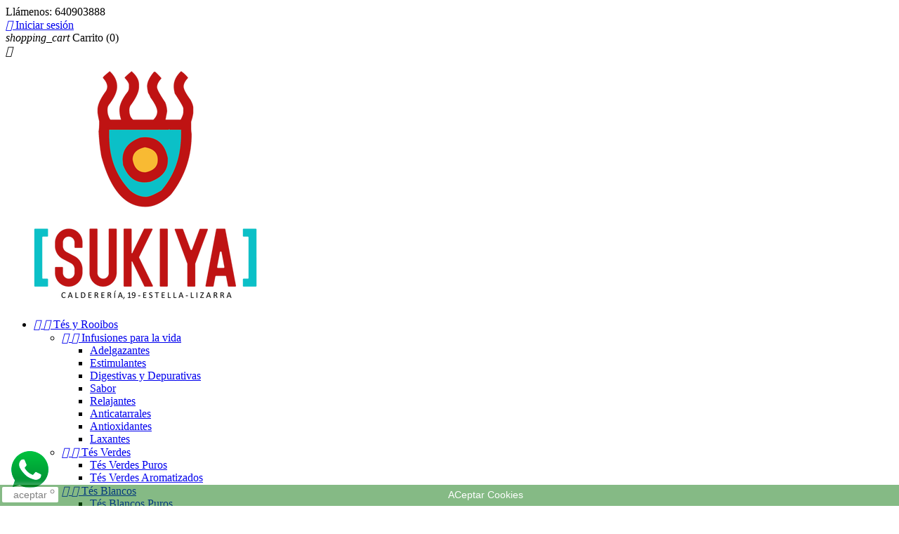

--- FILE ---
content_type: text/html; charset=utf-8
request_url: https://teteriaestella.net/tienda/index.php?id_product=45&id_product_attribute=222&rewrite=china-pu-erh-especiado&controller=product
body_size: 22885
content:
<!doctype html>
<html lang="es-ES">

  <head>
    
      
  <meta charset="utf-8">


  <meta http-equiv="x-ua-compatible" content="ie=edge">



  <title>China Pu Erh Especiado</title>
  
    
  
  <meta name="description" content="Té rojo Pu Erh, pimienta, jengibre y cardamomo.">
  <meta name="keywords" content="">
        <link rel="canonical" href="https://teteriaestella.net/tienda/index.php?id_product=45&amp;rewrite=china-pu-erh-especiado&amp;controller=product">
    
      
  
  
    <script type="application/ld+json">
  {
    "@context": "https://schema.org",
    "@type": "Organization",
    "name" : "Tetería Sukiya",
    "url" : "https://teteriaestella.net/tienda/index.php",
          "logo": {
        "@type": "ImageObject",
        "url":"https://teteriaestella.net/tienda/img/logo-1678563953.jpg"
      }
      }
</script>

<script type="application/ld+json">
  {
    "@context": "https://schema.org",
    "@type": "WebPage",
    "isPartOf": {
      "@type": "WebSite",
      "url":  "https://teteriaestella.net/tienda/index.php",
      "name": "Tetería Sukiya"
    },
    "name": "China Pu Erh Especiado",
    "url":  "https://teteriaestella.net/tienda/index.php?id_product=45&amp;id_product_attribute=222&amp;rewrite=china-pu-erh-especiado&amp;controller=product"
  }
</script>


  <script type="application/ld+json">
    {
      "@context": "https://schema.org",
      "@type": "BreadcrumbList",
      "itemListElement": [
                  {
            "@type": "ListItem",
            "position": 1,
            "name": "Inicio",
            "item": "https://teteriaestella.net/tienda/index.php"
          },                  {
            "@type": "ListItem",
            "position": 2,
            "name": "Tés y Rooibos",
            "item": "https://teteriaestella.net/tienda/index.php?id_category=57&amp;controller=category"
          },                  {
            "@type": "ListItem",
            "position": 3,
            "name": "Tés Rojos Pu Erh",
            "item": "https://teteriaestella.net/tienda/index.php?id_category=14&amp;controller=category"
          },                  {
            "@type": "ListItem",
            "position": 4,
            "name": "Tés Rojos Aromatizados",
            "item": "https://teteriaestella.net/tienda/index.php?id_category=40&amp;controller=category"
          },                  {
            "@type": "ListItem",
            "position": 5,
            "name": "China Pu Erh Especiado",
            "item": "https://teteriaestella.net/tienda/index.php?id_product=45&amp;id_product_attribute=222&amp;rewrite=china-pu-erh-especiado&amp;controller=product#/peso-100_g"
          }              ]
    }
  </script>
  
  
  
      <script type="application/ld+json">
  {
    "@context": "https://schema.org/",
    "@type": "Product",
    "name": "China Pu Erh Especiado",
    "description": "Té rojo Pu Erh, pimienta, jengibre y cardamomo.",
    "category": "Tés Rojos Aromatizados",
    "image" :"https://teteriaestella.net/tienda/img/p/4/9/49-home_default.jpg",    "sku": "0047",
    "mpn": "0047"
        ,
    "brand": {
      "@type": "Thing",
      "name": "Tetería Sukiya"
    }
            ,
    "weight": {
        "@context": "https://schema.org",
        "@type": "QuantitativeValue",
        "value": "0.100000",
        "unitCode": "kg"
    }
        ,
    "offers": {
      "@type": "Offer",
      "priceCurrency": "EUR",
      "name": "China Pu Erh Especiado",
      "price": "6.2",
      "url": "https://teteriaestella.net/tienda/index.php?id_product=45&amp;id_product_attribute=222&amp;rewrite=china-pu-erh-especiado&amp;controller=product#/2-peso-100_g",
      "priceValidUntil": "2026-02-10",
              "image": ["https://teteriaestella.net/tienda/img/p/4/9/49-large_default.jpg"],
            "sku": "0047",
      "mpn": "0047",
                        "availability": "https://schema.org/InStock",
      "seller": {
        "@type": "Organization",
        "name": "Tetería Sukiya"
      }
    }
      }
</script>

  
  
    
  

  
    <meta property="og:title" content="China Pu Erh Especiado" />
    <meta property="og:description" content="Té rojo Pu Erh, pimienta, jengibre y cardamomo." />
    <meta property="og:url" content="https://teteriaestella.net/tienda/index.php?id_product=45&amp;id_product_attribute=222&amp;rewrite=china-pu-erh-especiado&amp;controller=product" />
    <meta property="og:site_name" content="Tetería Sukiya" />
        



  <meta name="viewport" content="width=device-width, initial-scale=1">



  <link rel="icon" type="image/vnd.microsoft.icon" href="https://teteriaestella.net/tienda/img/favicon.ico?1678563972">
  <link rel="shortcut icon" type="image/x-icon" href="https://teteriaestella.net/tienda/img/favicon.ico?1678563972">



    <link rel="stylesheet" href="https://teteriaestella.net/tienda/themes/classic/assets/css/theme.css" type="text/css" media="all">
  <link rel="stylesheet" href="/tienda/modules/ps_checkout/views/css/payments.css?version=7.5.0.7" type="text/css" media="all">
  <link rel="stylesheet" href="https://teteriaestella.net/tienda/modules/blockreassurance/views/dist/front.css" type="text/css" media="all">
  <link rel="stylesheet" href="https://teteriaestella.net/tienda/modules/ps_socialfollow/views/css/ps_socialfollow.css" type="text/css" media="all">
  <link rel="stylesheet" href="https://teteriaestella.net/tienda/modules/ps_searchbar/ps_searchbar.css" type="text/css" media="all">
  <link rel="stylesheet" href="https://teteriaestella.net/tienda/modules/productcomments/views/css/productcomments.css" type="text/css" media="all">
  <link rel="stylesheet" href="https://teteriaestella.net/tienda/js/jquery/ui/themes/base/minified/jquery-ui.min.css" type="text/css" media="all">
  <link rel="stylesheet" href="https://teteriaestella.net/tienda/js/jquery/ui/themes/base/minified/jquery.ui.theme.min.css" type="text/css" media="all">
  <link rel="stylesheet" href="https://teteriaestella.net/tienda/modules/ps_imageslider/css/homeslider.css" type="text/css" media="all">
  <link rel="stylesheet" href="https://teteriaestella.net/tienda/modules/gmgetfreeshipping/views/css/gmgetfreeshipping.css" type="text/css" media="all">
  <link rel="stylesheet" href="https://teteriaestella.net/tienda/themes/classic/assets/css/custom.css" type="text/css" media="all">




  

  <script type="text/javascript">
        var prestashop = {"cart":{"products":[],"totals":{"total":{"type":"total","label":"Total","amount":0,"value":"0,00\u00a0\u20ac"},"total_including_tax":{"type":"total","label":"Total (impuestos incl.)","amount":0,"value":"0,00\u00a0\u20ac"},"total_excluding_tax":{"type":"total","label":"Total (impuestos excl.)","amount":0,"value":"0,00\u00a0\u20ac"}},"subtotals":{"products":{"type":"products","label":"Subtotal","amount":0,"value":"0,00\u00a0\u20ac"},"discounts":null,"shipping":{"type":"shipping","label":"Transporte","amount":0,"value":""},"tax":null},"products_count":0,"summary_string":"0 art\u00edculos","vouchers":{"allowed":1,"added":[]},"discounts":[],"minimalPurchase":0,"minimalPurchaseRequired":""},"currency":{"id":1,"name":"Euro","iso_code":"EUR","iso_code_num":"978","sign":"\u20ac"},"customer":{"lastname":null,"firstname":null,"email":null,"birthday":null,"newsletter":null,"newsletter_date_add":null,"optin":null,"website":null,"company":null,"siret":null,"ape":null,"is_logged":false,"gender":{"type":null,"name":null},"addresses":[]},"language":{"name":"Espa\u00f1ol (Spanish)","iso_code":"es","locale":"es-ES","language_code":"es","is_rtl":"0","date_format_lite":"d\/m\/Y","date_format_full":"d\/m\/Y H:i:s","id":1},"page":{"title":"","canonical":"https:\/\/teteriaestella.net\/tienda\/index.php?id_product=45&rewrite=china-pu-erh-especiado&controller=product","meta":{"title":"China Pu Erh Especiado","description":"T\u00e9 rojo Pu Erh, pimienta, jengibre y cardamomo.","keywords":"","robots":"index"},"page_name":"product","body_classes":{"lang-es":true,"lang-rtl":false,"country-ES":true,"currency-EUR":true,"layout-full-width":true,"page-product":true,"tax-display-enabled":true,"product-id-45":true,"product-China Pu Erh Especiado":true,"product-id-category-40":true,"product-id-manufacturer-0":true,"product-id-supplier-0":true,"product-available-for-order":true},"admin_notifications":[]},"shop":{"name":"Teter\u00eda Sukiya","logo":"https:\/\/teteriaestella.net\/tienda\/img\/logo-1678563953.jpg","stores_icon":"https:\/\/teteriaestella.net\/tienda\/img\/logo_stores.png","favicon":"https:\/\/teteriaestella.net\/tienda\/img\/favicon.ico"},"urls":{"base_url":"https:\/\/teteriaestella.net\/tienda\/","current_url":"https:\/\/teteriaestella.net\/tienda\/index.php?id_product=45&id_product_attribute=222&rewrite=china-pu-erh-especiado&controller=product","shop_domain_url":"https:\/\/teteriaestella.net","img_ps_url":"https:\/\/teteriaestella.net\/tienda\/img\/","img_cat_url":"https:\/\/teteriaestella.net\/tienda\/img\/c\/","img_lang_url":"https:\/\/teteriaestella.net\/tienda\/img\/l\/","img_prod_url":"https:\/\/teteriaestella.net\/tienda\/img\/p\/","img_manu_url":"https:\/\/teteriaestella.net\/tienda\/img\/m\/","img_sup_url":"https:\/\/teteriaestella.net\/tienda\/img\/su\/","img_ship_url":"https:\/\/teteriaestella.net\/tienda\/img\/s\/","img_store_url":"https:\/\/teteriaestella.net\/tienda\/img\/st\/","img_col_url":"https:\/\/teteriaestella.net\/tienda\/img\/co\/","img_url":"https:\/\/teteriaestella.net\/tienda\/themes\/classic\/assets\/img\/","css_url":"https:\/\/teteriaestella.net\/tienda\/themes\/classic\/assets\/css\/","js_url":"https:\/\/teteriaestella.net\/tienda\/themes\/classic\/assets\/js\/","pic_url":"https:\/\/teteriaestella.net\/tienda\/upload\/","pages":{"address":"https:\/\/teteriaestella.net\/tienda\/index.php?controller=address","addresses":"https:\/\/teteriaestella.net\/tienda\/index.php?controller=addresses","authentication":"https:\/\/teteriaestella.net\/tienda\/index.php?controller=authentication","cart":"https:\/\/teteriaestella.net\/tienda\/index.php?controller=cart","category":"https:\/\/teteriaestella.net\/tienda\/index.php?controller=category","cms":"https:\/\/teteriaestella.net\/tienda\/index.php?controller=cms","contact":"https:\/\/teteriaestella.net\/tienda\/index.php?controller=contact","discount":"https:\/\/teteriaestella.net\/tienda\/index.php?controller=discount","guest_tracking":"https:\/\/teteriaestella.net\/tienda\/index.php?controller=guest-tracking","history":"https:\/\/teteriaestella.net\/tienda\/index.php?controller=history","identity":"https:\/\/teteriaestella.net\/tienda\/index.php?controller=identity","index":"https:\/\/teteriaestella.net\/tienda\/index.php","my_account":"https:\/\/teteriaestella.net\/tienda\/index.php?controller=my-account","order_confirmation":"https:\/\/teteriaestella.net\/tienda\/index.php?controller=order-confirmation","order_detail":"https:\/\/teteriaestella.net\/tienda\/index.php?controller=order-detail","order_follow":"https:\/\/teteriaestella.net\/tienda\/index.php?controller=order-follow","order":"https:\/\/teteriaestella.net\/tienda\/index.php?controller=order","order_return":"https:\/\/teteriaestella.net\/tienda\/index.php?controller=order-return","order_slip":"https:\/\/teteriaestella.net\/tienda\/index.php?controller=order-slip","pagenotfound":"https:\/\/teteriaestella.net\/tienda\/index.php?controller=pagenotfound","password":"https:\/\/teteriaestella.net\/tienda\/index.php?controller=password","pdf_invoice":"https:\/\/teteriaestella.net\/tienda\/index.php?controller=pdf-invoice","pdf_order_return":"https:\/\/teteriaestella.net\/tienda\/index.php?controller=pdf-order-return","pdf_order_slip":"https:\/\/teteriaestella.net\/tienda\/index.php?controller=pdf-order-slip","prices_drop":"https:\/\/teteriaestella.net\/tienda\/index.php?controller=prices-drop","product":"https:\/\/teteriaestella.net\/tienda\/index.php?controller=product","search":"https:\/\/teteriaestella.net\/tienda\/index.php?controller=search","sitemap":"https:\/\/teteriaestella.net\/tienda\/index.php?controller=sitemap","stores":"https:\/\/teteriaestella.net\/tienda\/index.php?controller=stores","supplier":"https:\/\/teteriaestella.net\/tienda\/index.php?controller=supplier","register":"https:\/\/teteriaestella.net\/tienda\/index.php?controller=authentication&create_account=1","order_login":"https:\/\/teteriaestella.net\/tienda\/index.php?controller=order&login=1"},"alternative_langs":[],"theme_assets":"\/tienda\/themes\/classic\/assets\/","actions":{"logout":"https:\/\/teteriaestella.net\/tienda\/index.php?mylogout="},"no_picture_image":{"bySize":{"small_default":{"url":"https:\/\/teteriaestella.net\/tienda\/img\/p\/es-default-small_default.jpg","width":98,"height":98},"cart_default":{"url":"https:\/\/teteriaestella.net\/tienda\/img\/p\/es-default-cart_default.jpg","width":125,"height":125},"home_default":{"url":"https:\/\/teteriaestella.net\/tienda\/img\/p\/es-default-home_default.jpg","width":250,"height":250},"medium_default":{"url":"https:\/\/teteriaestella.net\/tienda\/img\/p\/es-default-medium_default.jpg","width":452,"height":452},"large_default":{"url":"https:\/\/teteriaestella.net\/tienda\/img\/p\/es-default-large_default.jpg","width":800,"height":800}},"small":{"url":"https:\/\/teteriaestella.net\/tienda\/img\/p\/es-default-small_default.jpg","width":98,"height":98},"medium":{"url":"https:\/\/teteriaestella.net\/tienda\/img\/p\/es-default-home_default.jpg","width":250,"height":250},"large":{"url":"https:\/\/teteriaestella.net\/tienda\/img\/p\/es-default-large_default.jpg","width":800,"height":800},"legend":""}},"configuration":{"display_taxes_label":true,"display_prices_tax_incl":true,"is_catalog":false,"show_prices":true,"opt_in":{"partner":true},"quantity_discount":{"type":"discount","label":"Descuento unitario"},"voucher_enabled":1,"return_enabled":0},"field_required":[],"breadcrumb":{"links":[{"title":"Inicio","url":"https:\/\/teteriaestella.net\/tienda\/index.php"},{"title":"T\u00e9s y Rooibos","url":"https:\/\/teteriaestella.net\/tienda\/index.php?id_category=57&controller=category"},{"title":"T\u00e9s Rojos Pu Erh","url":"https:\/\/teteriaestella.net\/tienda\/index.php?id_category=14&controller=category"},{"title":"T\u00e9s Rojos Aromatizados","url":"https:\/\/teteriaestella.net\/tienda\/index.php?id_category=40&controller=category"},{"title":"China Pu Erh Especiado","url":"https:\/\/teteriaestella.net\/tienda\/index.php?id_product=45&id_product_attribute=222&rewrite=china-pu-erh-especiado&controller=product#\/peso-100_g"}],"count":5},"link":{"protocol_link":"https:\/\/","protocol_content":"https:\/\/"},"time":1769405953,"static_token":"0e7ee0631ea01e97cf0f74165f837b16","token":"4e00b4733fb8ee5b84e1b8cda414cd7c","debug":false};
        var prestashopFacebookAjaxController = "https:\/\/teteriaestella.net\/tienda\/index.php?fc=module&module=ps_facebook&controller=Ajax";
        var ps_checkoutApplePayUrl = "https:\/\/teteriaestella.net\/tienda\/index.php?token=0e7ee0631ea01e97cf0f74165f837b16&fc=module&module=ps_checkout&controller=applepay";
        var ps_checkoutAutoRenderDisabled = false;
        var ps_checkoutCancelUrl = "https:\/\/teteriaestella.net\/tienda\/index.php?token=0e7ee0631ea01e97cf0f74165f837b16&fc=module&module=ps_checkout&controller=cancel";
        var ps_checkoutCardBrands = ["MASTERCARD","VISA","AMEX"];
        var ps_checkoutCardFundingSourceImg = "\/tienda\/modules\/ps_checkout\/views\/img\/payment-cards.png";
        var ps_checkoutCardLogos = {"AMEX":"\/tienda\/modules\/ps_checkout\/views\/img\/amex.svg","CB_NATIONALE":"\/tienda\/modules\/ps_checkout\/views\/img\/cb.svg","DINERS":"\/tienda\/modules\/ps_checkout\/views\/img\/diners.svg","DISCOVER":"\/tienda\/modules\/ps_checkout\/views\/img\/discover.svg","JCB":"\/tienda\/modules\/ps_checkout\/views\/img\/jcb.svg","MAESTRO":"\/tienda\/modules\/ps_checkout\/views\/img\/maestro.svg","MASTERCARD":"\/tienda\/modules\/ps_checkout\/views\/img\/mastercard.svg","UNIONPAY":"\/tienda\/modules\/ps_checkout\/views\/img\/unionpay.svg","VISA":"\/tienda\/modules\/ps_checkout\/views\/img\/visa.svg"};
        var ps_checkoutCartProductCount = 0;
        var ps_checkoutCheckUrl = "https:\/\/teteriaestella.net\/tienda\/index.php?token=0e7ee0631ea01e97cf0f74165f837b16&fc=module&module=ps_checkout&controller=check";
        var ps_checkoutCheckoutTranslations = {"checkout.go.back.label":"Pagar","checkout.go.back.link.title":"Volver a la compra","checkout.card.payment":"Pago con tarjeta","checkout.page.heading":"Resumen del pedido","checkout.cart.empty":"Tu carrito est\u00e1 vac\u00edo.","checkout.page.subheading.card":"Tarjeta","checkout.page.subheading.paypal":"PayPal","checkout.payment.by.card":"Has elegido pagar con tarjeta.","checkout.payment.by.paypal":"Has elegido pagar con PayPal.","checkout.order.summary":"Este es un breve resumen de tu pedido:","checkout.order.amount.total":"El importe total del pedido es de","checkout.order.included.tax":"(IVA incluido)","checkout.order.confirm.label":"Haz clic en &quot;Confirmar mi pedido&quot; para confirmar el pedido.","checkout.payment.token.delete.modal.header":"\u00bfEliminar este m\u00e9todo de pago?","checkout.payment.token.delete.modal.content":"El siguiente m\u00e9todo de pago ser\u00e1 eliminado de tu cuenta:","checkout.payment.token.delete.modal.confirm-button":"Eliminar m\u00e9todo de pago","checkout.payment.loader.processing-request":"Por favor espera, estamos procesando tu solicitud","checkout.payment.others.link.label":"Otros m\u00e9todos de pago","checkout.payment.others.confirm.button.label":"Confirmar el pedido","checkout.form.error.label":"Se ha producido un error durante el pago. Vuelve a intentarlo o ponte en contacto con el servicio de asistencia.","loader-component.label.header":"\u00a1Gracias por tu compra!","loader-component.label.body":"Por favor, espera, estamos procesando tu pago","loader-component.label.body.longer":"Esto est\u00e1 tardando m\u00e1s de lo esperado. Por favor, espera\u2026","payment-method-logos.title":"Pagos 100% seguros","express-button.cart.separator":"o","express-button.checkout.express-checkout":"Compra r\u00e1pida","ok":"Ok","cancel":"Cancelar","paypal.hosted-fields.label.card-name":"Nombre del titular de la tarjeta","paypal.hosted-fields.placeholder.card-name":"Nombre del titular de la tarjeta","paypal.hosted-fields.label.card-number":"N\u00famero de tarjeta","paypal.hosted-fields.placeholder.card-number":"N\u00famero de tarjeta","paypal.hosted-fields.label.expiration-date":"Fecha de caducidad","paypal.hosted-fields.placeholder.expiration-date":"MM\/YY","paypal.hosted-fields.label.cvv":"CVC","paypal.hosted-fields.placeholder.cvv":"XXX","error.paypal-sdk":"No hay instancia del SDK de JavaScript de PayPal","error.google-pay-sdk":"No hay instancia del SDK de JavaScript de Google Pay","error.apple-pay-sdk":"No hay instancia del SDK de JavaScript de Apple Pay","error.google-pay.transaction-info":"Ocurri\u00f3 un error al obtener la informaci\u00f3n de la transacci\u00f3n de Google Pay","error.apple-pay.payment-request":"Ocurri\u00f3 un error al obtener la solicitud de pago de Apple Pay","error.paypal-sdk.contingency.cancel":"Autenticaci\u00f3n del titular de la tarjeta cancelada, por favor, elige otro m\u00e9todo de pago o int\u00e9ntalo de nuevo.","error.paypal-sdk.contingency.error":"Se ha producido un error en la autentificaci\u00f3n del titular de la tarjeta, por favor, elige otro m\u00e9todo de pago o int\u00e9ntalo de nuevo.","error.paypal-sdk.contingency.failure":"Autenticaci\u00f3n del titular de la tarjeta cancelada, por favor, elige otro m\u00e9todo de pago o int\u00e9ntalo de nuevo.","error.paypal-sdk.contingency.unknown":"Autenticaci\u00f3n del titular de la tarjeta no puede ser verificada, por favor, elige otro m\u00e9todo de pago o int\u00e9ntalo de nuevo.","APPLE_PAY_MERCHANT_SESSION_VALIDATION_ERROR":"No podemos procesar su pago con Apple Pay en este momento. Esto podr\u00eda deberse a un problema al verificar la configuraci\u00f3n de pago de este sitio web. Int\u00e9ntelo de nuevo m\u00e1s tarde o elija otro m\u00e9todo de pago.","APPROVE_APPLE_PAY_VALIDATION_ERROR":"Hemos encontrado un problema al procesar su pago con Apple Pay. Verifique los detalles de su pedido e int\u00e9ntelo de nuevo, o utilice otro m\u00e9todo de pago."};
        var ps_checkoutCheckoutUrl = "https:\/\/teteriaestella.net\/tienda\/index.php?controller=order";
        var ps_checkoutConfirmUrl = "https:\/\/teteriaestella.net\/tienda\/index.php?controller=order-confirmation";
        var ps_checkoutCreateUrl = "https:\/\/teteriaestella.net\/tienda\/index.php?token=0e7ee0631ea01e97cf0f74165f837b16&fc=module&module=ps_checkout&controller=create";
        var ps_checkoutCustomMarks = [];
        var ps_checkoutExpressCheckoutCartEnabled = true;
        var ps_checkoutExpressCheckoutOrderEnabled = true;
        var ps_checkoutExpressCheckoutProductEnabled = true;
        var ps_checkoutExpressCheckoutSelected = false;
        var ps_checkoutExpressCheckoutUrl = "https:\/\/teteriaestella.net\/tienda\/index.php?token=0e7ee0631ea01e97cf0f74165f837b16&fc=module&module=ps_checkout&controller=ExpressCheckout";
        var ps_checkoutFundingSource = "paypal";
        var ps_checkoutFundingSourcesSorted = ["card","paypal","paylater","blik"];
        var ps_checkoutGooglePayUrl = "https:\/\/teteriaestella.net\/tienda\/index.php?token=0e7ee0631ea01e97cf0f74165f837b16&fc=module&module=ps_checkout&controller=googlepay";
        var ps_checkoutHostedFieldsContingencies = "SCA_WHEN_REQUIRED";
        var ps_checkoutHostedFieldsEnabled = true;
        var ps_checkoutIconsPath = "\/tienda\/modules\/ps_checkout\/views\/img\/icons\/";
        var ps_checkoutLoaderImage = "\/tienda\/modules\/ps_checkout\/views\/img\/loader.svg";
        var ps_checkoutPartnerAttributionId = "PrestaShop_Cart_PSXO_PSDownload";
        var ps_checkoutPayLaterCartPageButtonEnabled = true;
        var ps_checkoutPayLaterCategoryPageBannerEnabled = false;
        var ps_checkoutPayLaterHomePageBannerEnabled = true;
        var ps_checkoutPayLaterOrderPageBannerEnabled = false;
        var ps_checkoutPayLaterOrderPageButtonEnabled = true;
        var ps_checkoutPayLaterOrderPageMessageEnabled = true;
        var ps_checkoutPayLaterProductPageBannerEnabled = false;
        var ps_checkoutPayLaterProductPageButtonEnabled = true;
        var ps_checkoutPayLaterProductPageMessageEnabled = true;
        var ps_checkoutPayPalButtonConfiguration = {"shape":"rect","label":"pay","color":"gold"};
        var ps_checkoutPayPalEnvironment = "LIVE";
        var ps_checkoutPayPalOrderId = "";
        var ps_checkoutPayPalSdkConfig = {"clientId":"AXjYFXWyb4xJCErTUDiFkzL0Ulnn-bMm4fal4G-1nQXQ1ZQxp06fOuE7naKUXGkq2TZpYSiI9xXbs4eo","merchantId":"QAUSTZYVULRF2","currency":"EUR","intent":"capture","commit":"false","vault":"false","integrationDate":"2022-14-06","dataPartnerAttributionId":"PrestaShop_Cart_PSXO_PSDownload","dataCspNonce":"","dataEnable3ds":"true","disableFunding":"bancontact,eps,ideal,mybank,p24","enableFunding":"paylater","components":"marks,funding-eligibility,buttons,messages"};
        var ps_checkoutPayWithTranslations = {"card":"Pagar con tarjeta - Pagos 100% seguros","paypal":"Pagar con PayPal","paylater":"Pagar en varios plazos con PayPal Pay Later","blik":"Pagar con BLIK"};
        var ps_checkoutPaymentMethodLogosTitleImg = "\/tienda\/modules\/ps_checkout\/views\/img\/icons\/lock_checkout.svg";
        var ps_checkoutPaymentUrl = "https:\/\/teteriaestella.net\/tienda\/index.php?token=0e7ee0631ea01e97cf0f74165f837b16&fc=module&module=ps_checkout&controller=payment";
        var ps_checkoutRenderPaymentMethodLogos = true;
        var ps_checkoutValidateUrl = "https:\/\/teteriaestella.net\/tienda\/index.php?token=0e7ee0631ea01e97cf0f74165f837b16&fc=module&module=ps_checkout&controller=validate";
        var ps_checkoutVaultUrl = "https:\/\/teteriaestella.net\/tienda\/index.php?token=0e7ee0631ea01e97cf0f74165f837b16&fc=module&module=ps_checkout&controller=vault";
        var ps_checkoutVersion = "7.5.0.7";
        var psemailsubscription_subscription = "https:\/\/teteriaestella.net\/tienda\/index.php?fc=module&module=ps_emailsubscription&controller=subscription";
        var psr_icon_color = "#0A750B";
      </script>



  <script async src="https://www.googletagmanager.com/gtag/js?id=325404645"></script>
<script>
  window.dataLayer = window.dataLayer || [];
  function gtag(){dataLayer.push(arguments);}
  gtag('js', new Date());
  gtag(
    'config',
    '325404645',
    {
      'debug_mode':false
      , 'anonymize_ip': true                }
  );
</script>

<meta name="google-site-verification" content="SyG30Z-XioIfC-I_7FwuHxjubE3DJoy4loUMxKXxgDc" /><script type="text/javascript" src="https://smartarget.online/loader.js?u=f4a3da24b299ee0606c2cc141d0b32d432645302&source=prestashop_popup"></script>



    
  <meta property="og:type" content="product">
      <meta property="og:image" content="https://teteriaestella.net/tienda/img/p/4/9/49-large_default.jpg">
  
      <meta property="product:pretax_price:amount" content="5.64">
    <meta property="product:pretax_price:currency" content="EUR">
    <meta property="product:price:amount" content="6.2">
    <meta property="product:price:currency" content="EUR">
      <meta property="product:weight:value" content="0.100000">
  <meta property="product:weight:units" content="kg">
  
  </head>

  <body id="product" class="lang-es country-es currency-eur layout-full-width page-product tax-display-enabled product-id-45 product-china-pu-erh-especiado product-id-category-40 product-id-manufacturer-0 product-id-supplier-0 product-available-for-order">

    
      
    

    <main>
      
              

      <header id="header">
        
          
  <div class="header-banner">
    
  </div>



  <nav class="header-nav">
    <div class="container">
      <div class="row">
        <div class="hidden-sm-down">
          <div class="col-md-5 col-xs-12">
            <div id="_desktop_contact_link">
  <div id="contact-link">
                Llámenos: <span>640903888</span>
      </div>
</div>

          </div>
          <div class="col-md-7 right-nav">
              <div id="_desktop_user_info">
  <div class="user-info">
          <a
        href="https://teteriaestella.net/tienda/index.php?controller=my-account"
        title="Acceda a su cuenta de cliente"
        rel="nofollow"
      >
        <i class="material-icons">&#xE7FF;</i>
        <span class="hidden-sm-down">Iniciar sesión</span>
      </a>
      </div>
</div>
<div id="_desktop_cart">
  <div class="blockcart cart-preview inactive" data-refresh-url="//teteriaestella.net/tienda/index.php?fc=module&amp;module=ps_shoppingcart&amp;controller=ajax">
    <div class="header">
              <i class="material-icons shopping-cart" aria-hidden="true">shopping_cart</i>
        <span class="hidden-sm-down">Carrito</span>
        <span class="cart-products-count">(0)</span>
          </div>
  </div>
</div>

          </div>
        </div>
        <div class="hidden-md-up text-sm-center mobile">
          <div class="float-xs-left" id="menu-icon">
            <i class="material-icons d-inline">&#xE5D2;</i>
          </div>
          <div class="float-xs-right" id="_mobile_cart"></div>
          <div class="float-xs-right" id="_mobile_user_info"></div>
          <div class="top-logo" id="_mobile_logo"></div>
          <div class="clearfix"></div>
        </div>
      </div>
    </div>
  </nav>



  <div class="header-top">
    <div class="container">
       <div class="row">
        <div class="col-md-2 hidden-sm-down" id="_desktop_logo">
                                    
  <a href="https://teteriaestella.net/tienda/index.php">
    <img
      class="logo img-fluid"
      src="https://teteriaestella.net/tienda/img/logo-1678563953.jpg"
      alt="Tetería Sukiya"
      width="400"
      height="350">
  </a>

                              </div>
        <div class="header-top-right col-md-10 col-sm-12 position-static">
          

<div class="menu js-top-menu position-static hidden-sm-down" id="_desktop_top_menu">
    
          <ul class="top-menu" id="top-menu" data-depth="0">
                    <li class="category" id="category-57">
                          <a
                class="dropdown-item"
                href="https://teteriaestella.net/tienda/index.php?id_category=57&amp;controller=category" data-depth="0"
                              >
                                                                      <span class="float-xs-right hidden-md-up">
                    <span data-target="#top_sub_menu_37033" data-toggle="collapse" class="navbar-toggler collapse-icons">
                      <i class="material-icons add">&#xE313;</i>
                      <i class="material-icons remove">&#xE316;</i>
                    </span>
                  </span>
                                Tés y Rooibos
              </a>
                            <div  class="popover sub-menu js-sub-menu collapse" id="top_sub_menu_37033">
                
          <ul class="top-menu"  data-depth="1">
                    <li class="category" id="category-3">
                          <a
                class="dropdown-item dropdown-submenu"
                href="https://teteriaestella.net/tienda/index.php?id_category=3&amp;controller=category" data-depth="1"
                              >
                                                                      <span class="float-xs-right hidden-md-up">
                    <span data-target="#top_sub_menu_80507" data-toggle="collapse" class="navbar-toggler collapse-icons">
                      <i class="material-icons add">&#xE313;</i>
                      <i class="material-icons remove">&#xE316;</i>
                    </span>
                  </span>
                                Infusiones para la vida
              </a>
                            <div  class="collapse" id="top_sub_menu_80507">
                
          <ul class="top-menu"  data-depth="2">
                    <li class="category" id="category-4">
                          <a
                class="dropdown-item"
                href="https://teteriaestella.net/tienda/index.php?id_category=4&amp;controller=category" data-depth="2"
                              >
                                Adelgazantes
              </a>
                          </li>
                    <li class="category" id="category-5">
                          <a
                class="dropdown-item"
                href="https://teteriaestella.net/tienda/index.php?id_category=5&amp;controller=category" data-depth="2"
                              >
                                Estimulantes
              </a>
                          </li>
                    <li class="category" id="category-6">
                          <a
                class="dropdown-item"
                href="https://teteriaestella.net/tienda/index.php?id_category=6&amp;controller=category" data-depth="2"
                              >
                                Digestivas y Depurativas
              </a>
                          </li>
                    <li class="category" id="category-7">
                          <a
                class="dropdown-item"
                href="https://teteriaestella.net/tienda/index.php?id_category=7&amp;controller=category" data-depth="2"
                              >
                                Sabor
              </a>
                          </li>
                    <li class="category" id="category-8">
                          <a
                class="dropdown-item"
                href="https://teteriaestella.net/tienda/index.php?id_category=8&amp;controller=category" data-depth="2"
                              >
                                Relajantes
              </a>
                          </li>
                    <li class="category" id="category-9">
                          <a
                class="dropdown-item"
                href="https://teteriaestella.net/tienda/index.php?id_category=9&amp;controller=category" data-depth="2"
                              >
                                Anticatarrales
              </a>
                          </li>
                    <li class="category" id="category-10">
                          <a
                class="dropdown-item"
                href="https://teteriaestella.net/tienda/index.php?id_category=10&amp;controller=category" data-depth="2"
                              >
                                Antioxidantes
              </a>
                          </li>
                    <li class="category" id="category-54">
                          <a
                class="dropdown-item"
                href="https://teteriaestella.net/tienda/index.php?id_category=54&amp;controller=category" data-depth="2"
                              >
                                Laxantes
              </a>
                          </li>
              </ul>
    
              </div>
                          </li>
                    <li class="category" id="category-11">
                          <a
                class="dropdown-item dropdown-submenu"
                href="https://teteriaestella.net/tienda/index.php?id_category=11&amp;controller=category" data-depth="1"
                              >
                                                                      <span class="float-xs-right hidden-md-up">
                    <span data-target="#top_sub_menu_72830" data-toggle="collapse" class="navbar-toggler collapse-icons">
                      <i class="material-icons add">&#xE313;</i>
                      <i class="material-icons remove">&#xE316;</i>
                    </span>
                  </span>
                                Tés Verdes
              </a>
                            <div  class="collapse" id="top_sub_menu_72830">
                
          <ul class="top-menu"  data-depth="2">
                    <li class="category" id="category-32">
                          <a
                class="dropdown-item"
                href="https://teteriaestella.net/tienda/index.php?id_category=32&amp;controller=category" data-depth="2"
                              >
                                Tés Verdes Puros
              </a>
                          </li>
                    <li class="category" id="category-33">
                          <a
                class="dropdown-item"
                href="https://teteriaestella.net/tienda/index.php?id_category=33&amp;controller=category" data-depth="2"
                              >
                                Tés Verdes Aromatizados
              </a>
                          </li>
              </ul>
    
              </div>
                          </li>
                    <li class="category" id="category-12">
                          <a
                class="dropdown-item dropdown-submenu"
                href="https://teteriaestella.net/tienda/index.php?id_category=12&amp;controller=category" data-depth="1"
                              >
                                                                      <span class="float-xs-right hidden-md-up">
                    <span data-target="#top_sub_menu_9113" data-toggle="collapse" class="navbar-toggler collapse-icons">
                      <i class="material-icons add">&#xE313;</i>
                      <i class="material-icons remove">&#xE316;</i>
                    </span>
                  </span>
                                Tés Blancos
              </a>
                            <div  class="collapse" id="top_sub_menu_9113">
                
          <ul class="top-menu"  data-depth="2">
                    <li class="category" id="category-35">
                          <a
                class="dropdown-item"
                href="https://teteriaestella.net/tienda/index.php?id_category=35&amp;controller=category" data-depth="2"
                              >
                                Tés Blancos Puros
              </a>
                          </li>
                    <li class="category" id="category-36">
                          <a
                class="dropdown-item"
                href="https://teteriaestella.net/tienda/index.php?id_category=36&amp;controller=category" data-depth="2"
                              >
                                Tés Blancos Aromatizados
              </a>
                          </li>
              </ul>
    
              </div>
                          </li>
                    <li class="category" id="category-13">
                          <a
                class="dropdown-item dropdown-submenu"
                href="https://teteriaestella.net/tienda/index.php?id_category=13&amp;controller=category" data-depth="1"
                              >
                                                                      <span class="float-xs-right hidden-md-up">
                    <span data-target="#top_sub_menu_37288" data-toggle="collapse" class="navbar-toggler collapse-icons">
                      <i class="material-icons add">&#xE313;</i>
                      <i class="material-icons remove">&#xE316;</i>
                    </span>
                  </span>
                                Tés Negros
              </a>
                            <div  class="collapse" id="top_sub_menu_37288">
                
          <ul class="top-menu"  data-depth="2">
                    <li class="category" id="category-37">
                          <a
                class="dropdown-item"
                href="https://teteriaestella.net/tienda/index.php?id_category=37&amp;controller=category" data-depth="2"
                              >
                                Tés Negros Puros
              </a>
                          </li>
                    <li class="category" id="category-38">
                          <a
                class="dropdown-item"
                href="https://teteriaestella.net/tienda/index.php?id_category=38&amp;controller=category" data-depth="2"
                              >
                                Tés Negros Aromatizados
              </a>
                          </li>
              </ul>
    
              </div>
                          </li>
                    <li class="category" id="category-14">
                          <a
                class="dropdown-item dropdown-submenu"
                href="https://teteriaestella.net/tienda/index.php?id_category=14&amp;controller=category" data-depth="1"
                              >
                                                                      <span class="float-xs-right hidden-md-up">
                    <span data-target="#top_sub_menu_37597" data-toggle="collapse" class="navbar-toggler collapse-icons">
                      <i class="material-icons add">&#xE313;</i>
                      <i class="material-icons remove">&#xE316;</i>
                    </span>
                  </span>
                                Tés Rojos Pu Erh
              </a>
                            <div  class="collapse" id="top_sub_menu_37597">
                
          <ul class="top-menu"  data-depth="2">
                    <li class="category" id="category-39">
                          <a
                class="dropdown-item"
                href="https://teteriaestella.net/tienda/index.php?id_category=39&amp;controller=category" data-depth="2"
                              >
                                Tés Rojos Puros
              </a>
                          </li>
                    <li class="category" id="category-40">
                          <a
                class="dropdown-item"
                href="https://teteriaestella.net/tienda/index.php?id_category=40&amp;controller=category" data-depth="2"
                              >
                                Tés Rojos Aromatizados
              </a>
                          </li>
              </ul>
    
              </div>
                          </li>
                    <li class="category" id="category-15">
                          <a
                class="dropdown-item dropdown-submenu"
                href="https://teteriaestella.net/tienda/index.php?id_category=15&amp;controller=category" data-depth="1"
                              >
                                                                      <span class="float-xs-right hidden-md-up">
                    <span data-target="#top_sub_menu_3346" data-toggle="collapse" class="navbar-toggler collapse-icons">
                      <i class="material-icons add">&#xE313;</i>
                      <i class="material-icons remove">&#xE316;</i>
                    </span>
                  </span>
                                Rooibos
              </a>
                            <div  class="collapse" id="top_sub_menu_3346">
                
          <ul class="top-menu"  data-depth="2">
                    <li class="category" id="category-41">
                          <a
                class="dropdown-item"
                href="https://teteriaestella.net/tienda/index.php?id_category=41&amp;controller=category" data-depth="2"
                              >
                                Rooibos Puros
              </a>
                          </li>
                    <li class="category" id="category-42">
                          <a
                class="dropdown-item"
                href="https://teteriaestella.net/tienda/index.php?id_category=42&amp;controller=category" data-depth="2"
                              >
                                Rooibos Aromatizados
              </a>
                          </li>
              </ul>
    
              </div>
                          </li>
                    <li class="category" id="category-16">
                          <a
                class="dropdown-item dropdown-submenu"
                href="https://teteriaestella.net/tienda/index.php?id_category=16&amp;controller=category" data-depth="1"
                              >
                                                                      <span class="float-xs-right hidden-md-up">
                    <span data-target="#top_sub_menu_70320" data-toggle="collapse" class="navbar-toggler collapse-icons">
                      <i class="material-icons add">&#xE313;</i>
                      <i class="material-icons remove">&#xE316;</i>
                    </span>
                  </span>
                                Desteinados
              </a>
                            <div  class="collapse" id="top_sub_menu_70320">
                
          <ul class="top-menu"  data-depth="2">
                    <li class="category" id="category-65">
                          <a
                class="dropdown-item"
                href="https://teteriaestella.net/tienda/index.php?id_category=65&amp;controller=category" data-depth="2"
                              >
                                Tés Negros Desteinados
              </a>
                          </li>
                    <li class="category" id="category-66">
                          <a
                class="dropdown-item"
                href="https://teteriaestella.net/tienda/index.php?id_category=66&amp;controller=category" data-depth="2"
                              >
                                Tés Verdes Desteinados
              </a>
                          </li>
              </ul>
    
              </div>
                          </li>
                    <li class="category" id="category-22">
                          <a
                class="dropdown-item dropdown-submenu"
                href="https://teteriaestella.net/tienda/index.php?id_category=22&amp;controller=category" data-depth="1"
                              >
                                                                      <span class="float-xs-right hidden-md-up">
                    <span data-target="#top_sub_menu_53713" data-toggle="collapse" class="navbar-toggler collapse-icons">
                      <i class="material-icons add">&#xE313;</i>
                      <i class="material-icons remove">&#xE316;</i>
                    </span>
                  </span>
                                Té Chai
              </a>
                            <div  class="collapse" id="top_sub_menu_53713">
                
          <ul class="top-menu"  data-depth="2">
                    <li class="category" id="category-67">
                          <a
                class="dropdown-item"
                href="https://teteriaestella.net/tienda/index.php?id_category=67&amp;controller=category" data-depth="2"
                              >
                                David Rio
              </a>
                          </li>
                    <li class="category" id="category-68">
                          <a
                class="dropdown-item"
                href="https://teteriaestella.net/tienda/index.php?id_category=68&amp;controller=category" data-depth="2"
                              >
                                Drink me Chai
              </a>
                          </li>
              </ul>
    
              </div>
                          </li>
                    <li class="category" id="category-23">
                          <a
                class="dropdown-item dropdown-submenu"
                href="https://teteriaestella.net/tienda/index.php?id_category=23&amp;controller=category" data-depth="1"
                              >
                                Pirámides
              </a>
                          </li>
                    <li class="category" id="category-50">
                          <a
                class="dropdown-item dropdown-submenu"
                href="https://teteriaestella.net/tienda/index.php?id_category=50&amp;controller=category" data-depth="1"
                              >
                                Tés BIO
              </a>
                          </li>
                    <li class="category" id="category-55">
                          <a
                class="dropdown-item dropdown-submenu"
                href="https://teteriaestella.net/tienda/index.php?id_category=55&amp;controller=category" data-depth="1"
                              >
                                Blooming Teas (Flor de Té)
              </a>
                          </li>
                    <li class="category" id="category-61">
                          <a
                class="dropdown-item dropdown-submenu"
                href="https://teteriaestella.net/tienda/index.php?id_category=61&amp;controller=category" data-depth="1"
                              >
                                Oolong
              </a>
                          </li>
              </ul>
    
              </div>
                          </li>
                    <li class="category" id="category-21">
                          <a
                class="dropdown-item"
                href="https://teteriaestella.net/tienda/index.php?id_category=21&amp;controller=category" data-depth="0"
                              >
                                                                      <span class="float-xs-right hidden-md-up">
                    <span data-target="#top_sub_menu_46" data-toggle="collapse" class="navbar-toggler collapse-icons">
                      <i class="material-icons add">&#xE313;</i>
                      <i class="material-icons remove">&#xE316;</i>
                    </span>
                  </span>
                                Infusión Hierbas y Frutas
              </a>
                            <div  class="popover sub-menu js-sub-menu collapse" id="top_sub_menu_46">
                
          <ul class="top-menu"  data-depth="1">
                    <li class="category" id="category-17">
                          <a
                class="dropdown-item dropdown-submenu"
                href="https://teteriaestella.net/tienda/index.php?id_category=17&amp;controller=category" data-depth="1"
                              >
                                                                      <span class="float-xs-right hidden-md-up">
                    <span data-target="#top_sub_menu_89657" data-toggle="collapse" class="navbar-toggler collapse-icons">
                      <i class="material-icons add">&#xE313;</i>
                      <i class="material-icons remove">&#xE316;</i>
                    </span>
                  </span>
                                Infusiones de Frutas
              </a>
                            <div  class="collapse" id="top_sub_menu_89657">
                
          <ul class="top-menu"  data-depth="2">
                    <li class="category" id="category-18">
                          <a
                class="dropdown-item"
                href="https://teteriaestella.net/tienda/index.php?id_category=18&amp;controller=category" data-depth="2"
                              >
                                Frutas Dulces
              </a>
                          </li>
                    <li class="category" id="category-19">
                          <a
                class="dropdown-item"
                href="https://teteriaestella.net/tienda/index.php?id_category=19&amp;controller=category" data-depth="2"
                              >
                                Frutas Cítricas
              </a>
                          </li>
                    <li class="category" id="category-20">
                          <a
                class="dropdown-item"
                href="https://teteriaestella.net/tienda/index.php?id_category=20&amp;controller=category" data-depth="2"
                              >
                                Frutos Rojos
              </a>
                          </li>
              </ul>
    
              </div>
                          </li>
                    <li class="category" id="category-71">
                          <a
                class="dropdown-item dropdown-submenu"
                href="https://teteriaestella.net/tienda/index.php?id_category=71&amp;controller=category" data-depth="1"
                              >
                                Selección de Hierbas
              </a>
                          </li>
              </ul>
    
              </div>
                          </li>
                    <li class="category" id="category-56">
                          <a
                class="dropdown-item"
                href="https://teteriaestella.net/tienda/index.php?id_category=56&amp;controller=category" data-depth="0"
                              >
                                Especias
              </a>
                          </li>
                    <li class="category" id="category-24">
                          <a
                class="dropdown-item"
                href="https://teteriaestella.net/tienda/index.php?id_category=24&amp;controller=category" data-depth="0"
                              >
                                                                      <span class="float-xs-right hidden-md-up">
                    <span data-target="#top_sub_menu_31187" data-toggle="collapse" class="navbar-toggler collapse-icons">
                      <i class="material-icons add">&#xE313;</i>
                      <i class="material-icons remove">&#xE316;</i>
                    </span>
                  </span>
                                Accesorios
              </a>
                            <div  class="popover sub-menu js-sub-menu collapse" id="top_sub_menu_31187">
                
          <ul class="top-menu"  data-depth="1">
                    <li class="category" id="category-26">
                          <a
                class="dropdown-item dropdown-submenu"
                href="https://teteriaestella.net/tienda/index.php?id_category=26&amp;controller=category" data-depth="1"
                              >
                                Latas
              </a>
                          </li>
                    <li class="category" id="category-27">
                          <a
                class="dropdown-item dropdown-submenu"
                href="https://teteriaestella.net/tienda/index.php?id_category=27&amp;controller=category" data-depth="1"
                              >
                                Filtros
              </a>
                          </li>
                    <li class="category" id="category-28">
                          <a
                class="dropdown-item dropdown-submenu"
                href="https://teteriaestella.net/tienda/index.php?id_category=28&amp;controller=category" data-depth="1"
                              >
                                Inciensos
              </a>
                          </li>
                    <li class="category" id="category-29">
                          <a
                class="dropdown-item dropdown-submenu"
                href="https://teteriaestella.net/tienda/index.php?id_category=29&amp;controller=category" data-depth="1"
                              >
                                Teteras y Juegos de Té
              </a>
                          </li>
                    <li class="category" id="category-30">
                          <a
                class="dropdown-item dropdown-submenu"
                href="https://teteriaestella.net/tienda/index.php?id_category=30&amp;controller=category" data-depth="1"
                              >
                                Varios
              </a>
                          </li>
                    <li class="category" id="category-34">
                          <a
                class="dropdown-item dropdown-submenu"
                href="https://teteriaestella.net/tienda/index.php?id_category=34&amp;controller=category" data-depth="1"
                              >
                                Mugs y Tazas
              </a>
                          </li>
                    <li class="category" id="category-74">
                          <a
                class="dropdown-item dropdown-submenu"
                href="https://teteriaestella.net/tienda/index.php?id_category=74&amp;controller=category" data-depth="1"
                              >
                                Cecotec
              </a>
                          </li>
              </ul>
    
              </div>
                          </li>
                    <li class="category" id="category-25">
                          <a
                class="dropdown-item"
                href="https://teteriaestella.net/tienda/index.php?id_category=25&amp;controller=category" data-depth="0"
                              >
                                Alimentación
              </a>
                          </li>
                    <li class="category" id="category-43">
                          <a
                class="dropdown-item"
                href="https://teteriaestella.net/tienda/index.php?id_category=43&amp;controller=category" data-depth="0"
                              >
                                                                      <span class="float-xs-right hidden-md-up">
                    <span data-target="#top_sub_menu_80120" data-toggle="collapse" class="navbar-toggler collapse-icons">
                      <i class="material-icons add">&#xE313;</i>
                      <i class="material-icons remove">&#xE316;</i>
                    </span>
                  </span>
                                Países
              </a>
                            <div  class="popover sub-menu js-sub-menu collapse" id="top_sub_menu_80120">
                
          <ul class="top-menu"  data-depth="1">
                    <li class="category" id="category-44">
                          <a
                class="dropdown-item dropdown-submenu"
                href="https://teteriaestella.net/tienda/index.php?id_category=44&amp;controller=category" data-depth="1"
                              >
                                China
              </a>
                          </li>
                    <li class="category" id="category-45">
                          <a
                class="dropdown-item dropdown-submenu"
                href="https://teteriaestella.net/tienda/index.php?id_category=45&amp;controller=category" data-depth="1"
                              >
                                Japón
              </a>
                          </li>
                    <li class="category" id="category-46">
                          <a
                class="dropdown-item dropdown-submenu"
                href="https://teteriaestella.net/tienda/index.php?id_category=46&amp;controller=category" data-depth="1"
                              >
                                India
              </a>
                          </li>
                    <li class="category" id="category-47">
                          <a
                class="dropdown-item dropdown-submenu"
                href="https://teteriaestella.net/tienda/index.php?id_category=47&amp;controller=category" data-depth="1"
                              >
                                Sri Lanka
              </a>
                          </li>
                    <li class="category" id="category-48">
                          <a
                class="dropdown-item dropdown-submenu"
                href="https://teteriaestella.net/tienda/index.php?id_category=48&amp;controller=category" data-depth="1"
                              >
                                Sudáfrica
              </a>
                          </li>
                    <li class="category" id="category-49">
                          <a
                class="dropdown-item dropdown-submenu"
                href="https://teteriaestella.net/tienda/index.php?id_category=49&amp;controller=category" data-depth="1"
                              >
                                Kenia
              </a>
                          </li>
                    <li class="category" id="category-51">
                          <a
                class="dropdown-item dropdown-submenu"
                href="https://teteriaestella.net/tienda/index.php?id_category=51&amp;controller=category" data-depth="1"
                              >
                                Nepal
              </a>
                          </li>
                    <li class="category" id="category-58">
                          <a
                class="dropdown-item dropdown-submenu"
                href="https://teteriaestella.net/tienda/index.php?id_category=58&amp;controller=category" data-depth="1"
                              >
                                Vietnam
              </a>
                          </li>
                    <li class="category" id="category-59">
                          <a
                class="dropdown-item dropdown-submenu"
                href="https://teteriaestella.net/tienda/index.php?id_category=59&amp;controller=category" data-depth="1"
                              >
                                Egipto
              </a>
                          </li>
                    <li class="category" id="category-60">
                          <a
                class="dropdown-item dropdown-submenu"
                href="https://teteriaestella.net/tienda/index.php?id_category=60&amp;controller=category" data-depth="1"
                              >
                                Taiwan
              </a>
                          </li>
                    <li class="category" id="category-62">
                          <a
                class="dropdown-item dropdown-submenu"
                href="https://teteriaestella.net/tienda/index.php?id_category=62&amp;controller=category" data-depth="1"
                              >
                                Indonesia
              </a>
                          </li>
                    <li class="category" id="category-70">
                          <a
                class="dropdown-item dropdown-submenu"
                href="https://teteriaestella.net/tienda/index.php?id_category=70&amp;controller=category" data-depth="1"
                              >
                                Perú
              </a>
                          </li>
                    <li class="category" id="category-97">
                          <a
                class="dropdown-item dropdown-submenu"
                href="https://teteriaestella.net/tienda/index.php?id_category=97&amp;controller=category" data-depth="1"
                              >
                                Nigeria
              </a>
                          </li>
                    <li class="category" id="category-98">
                          <a
                class="dropdown-item dropdown-submenu"
                href="https://teteriaestella.net/tienda/index.php?id_category=98&amp;controller=category" data-depth="1"
                              >
                                Chile
              </a>
                          </li>
                    <li class="category" id="category-99">
                          <a
                class="dropdown-item dropdown-submenu"
                href="https://teteriaestella.net/tienda/index.php?id_category=99&amp;controller=category" data-depth="1"
                              >
                                Bulgaria
              </a>
                          </li>
              </ul>
    
              </div>
                          </li>
              </ul>
    
    <div class="clearfix"></div>
</div>
<div id="search_widget" class="search-widgets" data-search-controller-url="//teteriaestella.net/tienda/index.php?controller=search">
  <form method="get" action="//teteriaestella.net/tienda/index.php?controller=search">
    <input type="hidden" name="controller" value="search">
    <i class="material-icons search" aria-hidden="true">search</i>
    <input type="text" name="s" value="" placeholder="Búsqueda en catálogo" aria-label="Buscar">
    <i class="material-icons clear" aria-hidden="true">clear</i>
  </form>
</div>

        </div>
      </div>
      <div id="mobile_top_menu_wrapper" class="row hidden-md-up" style="display:none;">
        <div class="js-top-menu mobile" id="_mobile_top_menu"></div>
        <div class="js-top-menu-bottom">
          <div id="_mobile_currency_selector"></div>
          <div id="_mobile_language_selector"></div>
          <div id="_mobile_contact_link"></div>
        </div>
      </div>
    </div>
  </div>
  

        
      </header>

      <section id="wrapper">
        
          
<aside id="notifications">
  <div class="container">
    
    
    
      </div>
</aside>
        

        
        <div class="container">
          
            <nav data-depth="5" class="breadcrumb hidden-sm-down">
  <ol>
    
              
          <li>
                          <a href="https://teteriaestella.net/tienda/index.php"><span>Inicio</span></a>
                      </li>
        
              
          <li>
                          <a href="https://teteriaestella.net/tienda/index.php?id_category=57&amp;controller=category"><span>Tés y Rooibos</span></a>
                      </li>
        
              
          <li>
                          <a href="https://teteriaestella.net/tienda/index.php?id_category=14&amp;controller=category"><span>Tés Rojos Pu Erh</span></a>
                      </li>
        
              
          <li>
                          <a href="https://teteriaestella.net/tienda/index.php?id_category=40&amp;controller=category"><span>Tés Rojos Aromatizados</span></a>
                      </li>
        
              
          <li>
                          <span>China Pu Erh Especiado</span>
                      </li>
        
          
  </ol>
</nav>
          

          

          
  <div id="content-wrapper" class="js-content-wrapper">
    
    

  <section id="main">
    <meta content="https://teteriaestella.net/tienda/index.php?id_product=45&amp;id_product_attribute=222&amp;rewrite=china-pu-erh-especiado&amp;controller=product#/2-peso-100_g">

    <div class="row product-container js-product-container">
      <div class="col-md-6">
        
          <section class="page-content" id="content">
            
              
    <ul class="product-flags js-product-flags">
            </ul>


              
                <div class="images-container js-images-container">
  
    <div class="product-cover">
              <img
          class="js-qv-product-cover img-fluid"
          src="https://teteriaestella.net/tienda/img/p/4/9/49-large_default.jpg"
                      alt="China Pu Erh Especiado"
                    loading="lazy"
          width="800"
          height="800"
        >
        <div class="layer hidden-sm-down" data-toggle="modal" data-target="#product-modal">
          <i class="material-icons zoom-in">search</i>
        </div>
          </div>
  

  
    <div class="js-qv-mask mask">
      <ul class="product-images js-qv-product-images">
                  <li class="thumb-container js-thumb-container">
            <img
              class="thumb js-thumb  selected js-thumb-selected "
              data-image-medium-src="https://teteriaestella.net/tienda/img/p/4/9/49-medium_default.jpg"
              data-image-large-src="https://teteriaestella.net/tienda/img/p/4/9/49-large_default.jpg"
              src="https://teteriaestella.net/tienda/img/p/4/9/49-small_default.jpg"
                              alt="China Pu Erh Especiado"
                            loading="lazy"
              width="98"
              height="98"
            >
          </li>
              </ul>
    </div>
  

</div>
              
              <div class="scroll-box-arrows">
                <i class="material-icons left">&#xE314;</i>
                <i class="material-icons right">&#xE315;</i>
              </div>

            
          </section>
        
        </div>
        <div class="col-md-6">
          
            
              <h1 class="h1">China Pu Erh Especiado</h1>
            
          
          
              <div class="product-prices js-product-prices">
    
          

    
      <div
        class="product-price h5 ">

        <div class="current-price">
          <span class='current-price-value' content="6.2">
                                      6,20 €
                      </span>

                  </div>

        
                  
      </div>
    

    
          

    
          

    
          

    

    <div class="tax-shipping-delivery-label">
              Impuestos incluidos
            
      
                                          </div>
  </div>
          

          <div class="product-information">
            
              <div id="product-description-short-45" class="product-description"><p>Té rojo Pu Erh, pimienta, jengibre y cardamomo.</p></div>
            

            
            <div class="product-actions js-product-actions">
              
                <form action="https://teteriaestella.net/tienda/index.php?controller=cart" method="post" id="add-to-cart-or-refresh">
                  <input type="hidden" name="token" value="0e7ee0631ea01e97cf0f74165f837b16">
                  <input type="hidden" name="id_product" value="45" id="product_page_product_id">
                  <input type="hidden" name="id_customization" value="0" id="product_customization_id" class="js-product-customization-id">

                  
                    <div class="product-variants js-product-variants">
          <div class="clearfix product-variants-item">
      <span class="control-label">Peso: 
                                            100 g                                                                                  </span>
              <ul id="group_1">
                      <li class="input-container float-xs-left">
              <label>
                <input class="input-radio" type="radio" data-product-attribute="1" name="group[1]" value="1" title="50 g">
                <span class="radio-label">50 g</span>
              </label>
            </li>
                      <li class="input-container float-xs-left">
              <label>
                <input class="input-radio" type="radio" data-product-attribute="1" name="group[1]" value="2" title="100 g" checked="checked">
                <span class="radio-label">100 g</span>
              </label>
            </li>
                      <li class="input-container float-xs-left">
              <label>
                <input class="input-radio" type="radio" data-product-attribute="1" name="group[1]" value="3" title="250 g (5% dto)">
                <span class="radio-label">250 g (5% dto)</span>
              </label>
            </li>
                      <li class="input-container float-xs-left">
              <label>
                <input class="input-radio" type="radio" data-product-attribute="1" name="group[1]" value="4" title="500 g (10% dto)">
                <span class="radio-label">500 g (10% dto)</span>
              </label>
            </li>
                      <li class="input-container float-xs-left">
              <label>
                <input class="input-radio" type="radio" data-product-attribute="1" name="group[1]" value="5" title="1 K (15% dto)">
                <span class="radio-label">1 K (15% dto)</span>
              </label>
            </li>
                  </ul>
          </div>
      </div>
                  

                  
                                      

                  
                    <section class="product-discounts js-product-discounts">
  </section>
                  

                  
                    <div class="product-add-to-cart js-product-add-to-cart">
      <span class="control-label">Cantidad</span>

    
      <div class="product-quantity clearfix">
        <div class="qty">
          <input
            type="number"
            name="qty"
            id="quantity_wanted"
            inputmode="numeric"
            pattern="[0-9]*"
                          value="1"
              min="1"
                        class="input-group"
            aria-label="Cantidad"
          >
        </div>

        <div class="add">
          <button
            class="btn btn-primary add-to-cart"
            data-button-action="add-to-cart"
            type="submit"
                      >
            <i class="material-icons shopping-cart">&#xE547;</i>
            Añadir al carrito
          </button>
        </div>

        
      </div>
    

    
      <span id="product-availability" class="js-product-availability">
              </span>
    

    
      <p class="product-minimal-quantity js-product-minimal-quantity">
              </p>
    
  </div>
                  

                  
                    <div class="product-additional-info js-product-additional-info">
  

      <div class="social-sharing">
      <span>Compartir</span>
      <ul>
                  <li class="facebook icon-gray"><a href="https://www.facebook.com/sharer.php?u=https%3A%2F%2Fteteriaestella.net%2Ftienda%2Findex.php%3Fid_product%3D45%26rewrite%3Dchina-pu-erh-especiado%26controller%3Dproduct" class="text-hide" title="Compartir" target="_blank" rel="noopener noreferrer">Compartir</a></li>
                  <li class="twitter icon-gray"><a href="https://twitter.com/intent/tweet?text=China+Pu+Erh+Especiado https%3A%2F%2Fteteriaestella.net%2Ftienda%2Findex.php%3Fid_product%3D45%26rewrite%3Dchina-pu-erh-especiado%26controller%3Dproduct" class="text-hide" title="Tuitear" target="_blank" rel="noopener noreferrer">Tuitear</a></li>
              </ul>
    </div>
  

</div>
                  

                                    
                </form>
              

            </div>

            
              <div class="blockreassurance_product">
            <div style="cursor:pointer;" onclick="window.open('https://teteriaestella.net/tienda/index.php?id_cms=6&amp;controller=cms')">
            <span class="item-product">
                                                        <img class="svg invisible" src="/tienda/modules/blockreassurance/views/img//reassurance/pack2/security.svg">
                                    &nbsp;
            </span>
                          <p class="block-title" style="color:#000000;">Política de seguridad</p>
                    </div>
            <div style="cursor:pointer;" onclick="window.open('https://teteriaestella.net/tienda/index.php?id_cms=1&amp;controller=cms')">
            <span class="item-product">
                                                        <img class="svg invisible" src="/tienda/modules/blockreassurance/views/img//reassurance/pack2/parcel.svg">
                                    &nbsp;
            </span>
                          <p class="block-title" style="color:#000000;">Política de entrega</p>
                    </div>
            <div style="cursor:pointer;" onclick="window.open('https://teteriaestella.net/tienda/index.php?id_cms=5&amp;controller=cms')">
            <span class="item-product">
                                                        <img class="svg invisible" src="/tienda/modules/blockreassurance/views/img//reassurance/pack2/creditcard.svg">
                                    &nbsp;
            </span>
                          <p class="block-title" style="color:#000000;">Pago Seguro</p>
                    </div>
        <div class="clearfix"></div>
</div>

            

            
              <div class="tabs">
                <ul class="nav nav-tabs" role="tablist">
                                      <li class="nav-item">
                       <a
                         class="nav-link active js-product-nav-active"
                         data-toggle="tab"
                         href="#description"
                         role="tab"
                         aria-controls="description"
                          aria-selected="true">Descripción</a>
                    </li>
                                    <li class="nav-item">
                    <a
                      class="nav-link"
                      data-toggle="tab"
                      href="#product-details"
                      role="tab"
                      aria-controls="product-details"
                      >Detalles del producto</a>
                  </li>
                                                    </ul>

                <div class="tab-content" id="tab-content">
                 <div class="tab-pane fade in active js-product-tab-active" id="description" role="tabpanel">
                   
                     <div class="product-description"><p><img src="https://teteriaestella.net/tienda/img/cms/preparacion_rojos.jpg" alt="" width="500" height="100" /></p></div>
                   
                 </div>

                 
                   <div class="js-product-details tab-pane fade"
     id="product-details"
     data-product="{&quot;id_shop_default&quot;:&quot;1&quot;,&quot;id_manufacturer&quot;:&quot;0&quot;,&quot;id_supplier&quot;:&quot;0&quot;,&quot;reference&quot;:&quot;0047&quot;,&quot;is_virtual&quot;:&quot;0&quot;,&quot;delivery_in_stock&quot;:&quot;&quot;,&quot;delivery_out_stock&quot;:&quot;&quot;,&quot;id_category_default&quot;:&quot;40&quot;,&quot;on_sale&quot;:&quot;0&quot;,&quot;online_only&quot;:&quot;0&quot;,&quot;ecotax&quot;:0,&quot;minimal_quantity&quot;:&quot;1&quot;,&quot;low_stock_threshold&quot;:null,&quot;low_stock_alert&quot;:&quot;0&quot;,&quot;price&quot;:&quot;6,20\u00a0\u20ac&quot;,&quot;unity&quot;:&quot;&quot;,&quot;unit_price_ratio&quot;:&quot;0.000000&quot;,&quot;additional_shipping_cost&quot;:&quot;0.000000&quot;,&quot;customizable&quot;:&quot;0&quot;,&quot;text_fields&quot;:&quot;0&quot;,&quot;uploadable_files&quot;:&quot;0&quot;,&quot;redirect_type&quot;:&quot;404&quot;,&quot;id_type_redirected&quot;:&quot;0&quot;,&quot;available_for_order&quot;:&quot;1&quot;,&quot;available_date&quot;:&quot;2023-03-20&quot;,&quot;show_condition&quot;:&quot;0&quot;,&quot;condition&quot;:&quot;new&quot;,&quot;show_price&quot;:&quot;1&quot;,&quot;indexed&quot;:&quot;1&quot;,&quot;visibility&quot;:&quot;both&quot;,&quot;cache_default_attribute&quot;:&quot;222&quot;,&quot;advanced_stock_management&quot;:&quot;0&quot;,&quot;date_add&quot;:&quot;2023-03-19 20:52:42&quot;,&quot;date_upd&quot;:&quot;2023-09-15 09:30:16&quot;,&quot;pack_stock_type&quot;:&quot;3&quot;,&quot;meta_description&quot;:&quot;&quot;,&quot;meta_keywords&quot;:&quot;&quot;,&quot;meta_title&quot;:&quot;&quot;,&quot;link_rewrite&quot;:&quot;china-pu-erh-especiado&quot;,&quot;name&quot;:&quot;China Pu Erh Especiado&quot;,&quot;description&quot;:&quot;&lt;p&gt;&lt;img src=\&quot;https:\/\/teteriaestella.net\/tienda\/img\/cms\/preparacion_rojos.jpg\&quot; alt=\&quot;\&quot; width=\&quot;500\&quot; height=\&quot;100\&quot; \/&gt;&lt;\/p&gt;&quot;,&quot;description_short&quot;:&quot;&lt;p&gt;T\u00e9 rojo Pu Erh, pimienta, jengibre y cardamomo.&lt;\/p&gt;&quot;,&quot;available_now&quot;:&quot;&quot;,&quot;available_later&quot;:&quot;&quot;,&quot;id&quot;:45,&quot;id_product&quot;:45,&quot;out_of_stock&quot;:2,&quot;new&quot;:0,&quot;id_product_attribute&quot;:222,&quot;quantity_wanted&quot;:1,&quot;extraContent&quot;:[],&quot;allow_oosp&quot;:0,&quot;category&quot;:&quot;tes-rojos-aromatizados&quot;,&quot;category_name&quot;:&quot;T\u00e9s Rojos Aromatizados&quot;,&quot;link&quot;:&quot;https:\/\/teteriaestella.net\/tienda\/index.php?id_product=45&amp;rewrite=china-pu-erh-especiado&amp;controller=product&quot;,&quot;attribute_price&quot;:0,&quot;price_tax_exc&quot;:5.64,&quot;price_without_reduction&quot;:6.204,&quot;reduction&quot;:0,&quot;specific_prices&quot;:[],&quot;quantity&quot;:10,&quot;quantity_all_versions&quot;:27,&quot;id_image&quot;:&quot;es-default&quot;,&quot;features&quot;:[],&quot;attachments&quot;:[],&quot;virtual&quot;:0,&quot;pack&quot;:0,&quot;packItems&quot;:[],&quot;nopackprice&quot;:0,&quot;customization_required&quot;:false,&quot;attributes&quot;:{&quot;1&quot;:{&quot;id_attribute&quot;:&quot;2&quot;,&quot;id_attribute_group&quot;:&quot;1&quot;,&quot;name&quot;:&quot;100 g&quot;,&quot;group&quot;:&quot;Peso&quot;,&quot;reference&quot;:&quot;0047&quot;,&quot;ean13&quot;:&quot;&quot;,&quot;isbn&quot;:&quot;&quot;,&quot;upc&quot;:&quot;&quot;,&quot;mpn&quot;:&quot;&quot;}},&quot;rate&quot;:10,&quot;tax_name&quot;:&quot;IVA ES 10%&quot;,&quot;ecotax_rate&quot;:0,&quot;unit_price&quot;:&quot;&quot;,&quot;customizations&quot;:{&quot;fields&quot;:[]},&quot;id_customization&quot;:0,&quot;is_customizable&quot;:false,&quot;show_quantities&quot;:true,&quot;quantity_label&quot;:&quot;Art\u00edculos&quot;,&quot;quantity_discounts&quot;:[],&quot;customer_group_discount&quot;:0,&quot;images&quot;:[{&quot;bySize&quot;:{&quot;small_default&quot;:{&quot;url&quot;:&quot;https:\/\/teteriaestella.net\/tienda\/img\/p\/4\/9\/49-small_default.jpg&quot;,&quot;width&quot;:98,&quot;height&quot;:98},&quot;cart_default&quot;:{&quot;url&quot;:&quot;https:\/\/teteriaestella.net\/tienda\/img\/p\/4\/9\/49-cart_default.jpg&quot;,&quot;width&quot;:125,&quot;height&quot;:125},&quot;home_default&quot;:{&quot;url&quot;:&quot;https:\/\/teteriaestella.net\/tienda\/img\/p\/4\/9\/49-home_default.jpg&quot;,&quot;width&quot;:250,&quot;height&quot;:250},&quot;medium_default&quot;:{&quot;url&quot;:&quot;https:\/\/teteriaestella.net\/tienda\/img\/p\/4\/9\/49-medium_default.jpg&quot;,&quot;width&quot;:452,&quot;height&quot;:452},&quot;large_default&quot;:{&quot;url&quot;:&quot;https:\/\/teteriaestella.net\/tienda\/img\/p\/4\/9\/49-large_default.jpg&quot;,&quot;width&quot;:800,&quot;height&quot;:800}},&quot;small&quot;:{&quot;url&quot;:&quot;https:\/\/teteriaestella.net\/tienda\/img\/p\/4\/9\/49-small_default.jpg&quot;,&quot;width&quot;:98,&quot;height&quot;:98},&quot;medium&quot;:{&quot;url&quot;:&quot;https:\/\/teteriaestella.net\/tienda\/img\/p\/4\/9\/49-home_default.jpg&quot;,&quot;width&quot;:250,&quot;height&quot;:250},&quot;large&quot;:{&quot;url&quot;:&quot;https:\/\/teteriaestella.net\/tienda\/img\/p\/4\/9\/49-large_default.jpg&quot;,&quot;width&quot;:800,&quot;height&quot;:800},&quot;legend&quot;:&quot;&quot;,&quot;id_image&quot;:&quot;49&quot;,&quot;cover&quot;:&quot;1&quot;,&quot;position&quot;:&quot;1&quot;,&quot;associatedVariants&quot;:[&quot;221&quot;,&quot;222&quot;,&quot;223&quot;,&quot;224&quot;,&quot;225&quot;]}],&quot;cover&quot;:{&quot;bySize&quot;:{&quot;small_default&quot;:{&quot;url&quot;:&quot;https:\/\/teteriaestella.net\/tienda\/img\/p\/4\/9\/49-small_default.jpg&quot;,&quot;width&quot;:98,&quot;height&quot;:98},&quot;cart_default&quot;:{&quot;url&quot;:&quot;https:\/\/teteriaestella.net\/tienda\/img\/p\/4\/9\/49-cart_default.jpg&quot;,&quot;width&quot;:125,&quot;height&quot;:125},&quot;home_default&quot;:{&quot;url&quot;:&quot;https:\/\/teteriaestella.net\/tienda\/img\/p\/4\/9\/49-home_default.jpg&quot;,&quot;width&quot;:250,&quot;height&quot;:250},&quot;medium_default&quot;:{&quot;url&quot;:&quot;https:\/\/teteriaestella.net\/tienda\/img\/p\/4\/9\/49-medium_default.jpg&quot;,&quot;width&quot;:452,&quot;height&quot;:452},&quot;large_default&quot;:{&quot;url&quot;:&quot;https:\/\/teteriaestella.net\/tienda\/img\/p\/4\/9\/49-large_default.jpg&quot;,&quot;width&quot;:800,&quot;height&quot;:800}},&quot;small&quot;:{&quot;url&quot;:&quot;https:\/\/teteriaestella.net\/tienda\/img\/p\/4\/9\/49-small_default.jpg&quot;,&quot;width&quot;:98,&quot;height&quot;:98},&quot;medium&quot;:{&quot;url&quot;:&quot;https:\/\/teteriaestella.net\/tienda\/img\/p\/4\/9\/49-home_default.jpg&quot;,&quot;width&quot;:250,&quot;height&quot;:250},&quot;large&quot;:{&quot;url&quot;:&quot;https:\/\/teteriaestella.net\/tienda\/img\/p\/4\/9\/49-large_default.jpg&quot;,&quot;width&quot;:800,&quot;height&quot;:800},&quot;legend&quot;:&quot;&quot;,&quot;id_image&quot;:&quot;49&quot;,&quot;cover&quot;:&quot;1&quot;,&quot;position&quot;:&quot;1&quot;,&quot;associatedVariants&quot;:[&quot;221&quot;,&quot;222&quot;,&quot;223&quot;,&quot;224&quot;,&quot;225&quot;]},&quot;has_discount&quot;:false,&quot;discount_type&quot;:null,&quot;discount_percentage&quot;:null,&quot;discount_percentage_absolute&quot;:null,&quot;discount_amount&quot;:null,&quot;discount_amount_to_display&quot;:null,&quot;price_amount&quot;:6.2,&quot;unit_price_full&quot;:&quot;&quot;,&quot;show_availability&quot;:true,&quot;availability_date&quot;:null,&quot;availability_message&quot;:&quot;&quot;,&quot;availability&quot;:&quot;available&quot;}"
     role="tabpanel"
  >
  
              <div class="product-reference">
        <label class="label">Referencia </label>
        <span>0047</span>
      </div>
      

  
          <div class="product-quantities">
        <label class="label">En stock</label>
        <span data-stock="10" data-allow-oosp="0">10 Artículos</span>
      </div>
      

  
      

  
    <div class="product-out-of-stock">
      
    </div>
  

  
      

    
      

  
      
</div>
                 

                 
                                    

                               </div>
            </div>
          
        </div>
      </div>
    </div>

    
          

    
      <script type="text/javascript">
  var productCommentUpdatePostErrorMessage = 'Lo sentimos, su agradecimiento a la reseña no pudo ser enviado.';
  var productCommentAbuseReportErrorMessage = 'Lo sentimos, su reporte de abuso no pudo ser enviado.';
</script>

<div id="product-comments-list-header">
  <div class="comments-nb">
    <i class="material-icons chat" data-icon="chat"></i>
    Comentarios (0)
  </div>
  </div>

<div id="empty-product-comment" class="product-comment-list-item">
      No hay reseñas de clientes en este momento.
  </div>

<div id="product-comments-list"
  data-list-comments-url="https://teteriaestella.net/tienda/index.php?id_product=45&fc=module&module=productcomments&controller=ListComments"
  data-update-comment-usefulness-url="https://teteriaestella.net/tienda/index.php?fc=module&module=productcomments&controller=UpdateCommentUsefulness"
  data-report-comment-url="https://teteriaestella.net/tienda/index.php?fc=module&module=productcomments&controller=ReportComment"
  data-comment-item-prototype="&lt;div class=&quot;product-comment-list-item row&quot; data-product-comment-id=&quot;@COMMENT_ID@&quot; data-product-id=&quot;@PRODUCT_ID@&quot;&gt;
  &lt;div class=&quot;col-sm-3 comment-infos&quot;&gt;
    &lt;div class=&quot;grade-stars&quot; data-grade=&quot;@COMMENT_GRADE@&quot;&gt;&lt;/div&gt;
    &lt;div class=&quot;comment-date&quot;&gt;
      @COMMENT_DATE@
    &lt;/div&gt;
    &lt;div class=&quot;comment-author&quot;&gt;
      Por @CUSTOMER_NAME@
    &lt;/div&gt;
  &lt;/div&gt;

  &lt;div class=&quot;col-sm-9 comment-content&quot;&gt;
    &lt;p class=&quot;h4&quot;&gt;@COMMENT_TITLE@&lt;/p&gt;
    &lt;p&gt;@COMMENT_COMMENT@&lt;/p&gt;
    &lt;div class=&quot;comment-buttons btn-group&quot;&gt;
              &lt;a class=&quot;useful-review&quot;&gt;
          &lt;i class=&quot;material-icons thumb_up&quot; data-icon=&quot;thumb_up&quot;&gt;&lt;/i&gt;
          &lt;span class=&quot;useful-review-value&quot;&gt;@COMMENT_USEFUL_ADVICES@&lt;/span&gt;
        &lt;/a&gt;
        &lt;a class=&quot;not-useful-review&quot;&gt;
          &lt;i class=&quot;material-icons thumb_down&quot; data-icon=&quot;thumb_down&quot;&gt;&lt;/i&gt;
          &lt;span class=&quot;not-useful-review-value&quot;&gt;@COMMENT_NOT_USEFUL_ADVICES@&lt;/span&gt;
        &lt;/a&gt;
            &lt;a class=&quot;report-abuse&quot; title=&quot;Reportar abuso&quot;&gt;
        &lt;i class=&quot;material-icons flag&quot; data-icon=&quot;flag&quot;&gt;&lt;/i&gt;
      &lt;/a&gt;
    &lt;/div&gt;
  &lt;/div&gt;
&lt;/div&gt;
"
  data-current-page="1"
  data-total-pages="0">
</div>

<div id="product-comments-list-footer">
  <div id="product-comments-list-pagination">
      </div>
  </div>


<script type="text/javascript">
  document.addEventListener("DOMContentLoaded", function() {
    const alertModal = $('#update-comment-usefulness-post-error');
    alertModal.on('hidden.bs.modal', function () {
      alertModal.modal('hide');
    });
  });
</script>

<div id="update-comment-usefulness-post-error" class="modal fade product-comment-modal" role="dialog" aria-hidden="true">
  <div class="modal-dialog" role="document">
    <div class="modal-content">
      <div class="modal-header">
        <p class="h2">
          <i class="material-icons error" data-icon="error"></i>
          Su agradecimiento a la reseña no pudo ser enviado
        </p>
      </div>
      <div class="modal-body">
        <div id="update-comment-usefulness-post-error-message">
          
        </div>
        <div class="post-comment-buttons">
          <button type="button" class="btn btn-comment btn-comment-huge" data-dismiss="modal">
            OK
          </button>
        </div>
      </div>
    </div>
  </div>
</div>


<script type="text/javascript">
  document.addEventListener("DOMContentLoaded", function() {
    const confirmModal = $('#report-comment-confirmation');
    confirmModal.on('hidden.bs.modal', function () {
      confirmModal.modal('hide');
      confirmModal.trigger('modal:confirm', false);
    });

    $('.confirm-button', confirmModal).click(function() {
      confirmModal.trigger('modal:confirm', true);
    });
    $('.refuse-button', confirmModal).click(function() {
      confirmModal.trigger('modal:confirm', false);
    });
  });
</script>

<div id="report-comment-confirmation" class="modal fade product-comment-modal" role="dialog" aria-hidden="true">
  <div class="modal-dialog" role="document">
    <div class="modal-content">
      <div class="modal-header">
        <p class="h2">
          <i class="material-icons feedback" data-icon="feedback"></i>
          Reportar comentario
        </p>
      </div>
      <div class="modal-body">
        <div id="report-comment-confirmation-message">
          ¿Está seguro de que quiere denunciar este comentario?
        </div>
        <div class="post-comment-buttons">
          <button type="button" class="btn btn-comment-inverse btn-comment-huge refuse-button" data-dismiss="modal">
            No
          </button>
          <button type="button" class="btn btn-comment btn-comment-huge confirm-button" data-dismiss="modal">
            Sí
          </button>
        </div>
      </div>
    </div>
  </div>
</div>


<script type="text/javascript">
  document.addEventListener("DOMContentLoaded", function() {
    const alertModal = $('#report-comment-posted');
    alertModal.on('hidden.bs.modal', function () {
      alertModal.modal('hide');
    });
  });
</script>

<div id="report-comment-posted" class="modal fade product-comment-modal" role="dialog" aria-hidden="true">
  <div class="modal-dialog" role="document">
    <div class="modal-content">
      <div class="modal-header">
        <p class="h2">
          <i class="material-icons check_circle" data-icon="check_circle"></i>
          Reporte enviado
        </p>
      </div>
      <div class="modal-body">
        <div id="report-comment-posted-message">
          Su reporte ha sido enviado y será considerada por un moderador.
        </div>
        <div class="post-comment-buttons">
          <button type="button" class="btn btn-comment btn-comment-huge" data-dismiss="modal">
            OK
          </button>
        </div>
      </div>
    </div>
  </div>
</div>


<script type="text/javascript">
  document.addEventListener("DOMContentLoaded", function() {
    const alertModal = $('#report-comment-post-error');
    alertModal.on('hidden.bs.modal', function () {
      alertModal.modal('hide');
    });
  });
</script>

<div id="report-comment-post-error" class="modal fade product-comment-modal" role="dialog" aria-hidden="true">
  <div class="modal-dialog" role="document">
    <div class="modal-content">
      <div class="modal-header">
        <p class="h2">
          <i class="material-icons error" data-icon="error"></i>
          Su reporte no pudo ser enviado
        </p>
      </div>
      <div class="modal-body">
        <div id="report-comment-post-error-message">
          
        </div>
        <div class="post-comment-buttons">
          <button type="button" class="btn btn-comment btn-comment-huge" data-dismiss="modal">
            OK
          </button>
        </div>
      </div>
    </div>
  </div>
</div>

<script type="text/javascript">
  var productCommentPostErrorMessage = 'Lo sentimos, su reseña no pudo ser publicada.';
  var productCommentMandatoryMessage = 'Please choose a rating for your review.';
  var ratingChosen = false;
</script>

<div id="post-product-comment-modal" class="modal fade product-comment-modal" role="dialog" aria-hidden="true">
  <div class="modal-dialog" role="document">
    <div class="modal-content">
      <div class="modal-header">
        <p class="h2">Escriba su propia reseña</p>
        <button type="button" class="close" data-dismiss="modal" aria-label="Cerrar">
          <span aria-hidden="true">&times;</span>
        </button>
      </div>
      <div class="modal-body">
        <form id="post-product-comment-form" action="https://teteriaestella.net/tienda/index.php?id_product=45&fc=module&module=productcomments&controller=PostComment" method="POST">
          <div class="row">
            <div class="col-sm-2">
                              
                  <ul class="product-flags">
                                      </ul>
                

                
                  <div class="product-cover">
                                          <img class="js-qv-product-cover" src="https://teteriaestella.net/tienda/img/p/4/9/49-medium_default.jpg" alt="" title="" style="width:100%;" itemprop="image">
                                      </div>
                
                          </div>
            <div class="col-sm-4">
              <p class="h3">China Pu Erh Especiado</p>
              
                <div itemprop="description"><p>Té rojo Pu Erh, pimienta, jengibre y cardamomo.</p></div>
              
            </div>
            <div class="col-sm-6">
                              <ul id="criterions_list">
                                      <li>
                      <div class="criterion-rating">
                        <label>Quality:</label>
                        <div
                          class="grade-stars"
                          data-grade="3"
                          data-input="criterion[1]">
                        </div>
                      </div>
                    </li>
                                  </ul>
                          </div>
          </div>

                      <div class="row">
              <div class="col-sm-8">
                <label class="form-label" for="comment_title">Tratamiento<sup class="required">*</sup></label>
                <input id="comment_title" name="comment_title" type="text" value=""/>
              </div>
              <div class="col-sm-4">
                <label class="form-label" for="customer_name">Su nombre<sup class="required">*</sup></label>
                <input id="customer_name" name="customer_name" type="text" value=""/>
              </div>
            </div>
          
          <label class="form-label" for="comment_content">Reseña<sup class="required">*</sup></label>
          <textarea id="comment_content" name="comment_content"></textarea>

          
    <div class="gdpr_consent gdpr_module_10">
        <span class="custom-checkbox">
            <label class="psgdpr_consent_message">
                <input id="psgdpr_consent_checkbox_10" name="psgdpr_consent_checkbox" type="checkbox" value="1" class="psgdpr_consent_checkboxes_10">
                <span><i class="material-icons rtl-no-flip checkbox-checked psgdpr_consent_icon"></i></span>
                <span>Acepto las <a href="https://teteriaestella.net/tienda/index.php?id_cms=3&amp;controller=cms" target="_blank" rel="noreferrer noopener">condiciones generales</a> y la <a href="https://teteriaestella.net/tienda/index.php?id_cms=6&amp;controller=cms" target="_blank" rel="noreferrer noopener">política RGPD.</a></span>            </label>
        </span>
    </div>


<script type="text/javascript">
    var psgdpr_front_controller = "https://teteriaestella.net/tienda/index.php?fc=module&amp;module=psgdpr&amp;controller=FrontAjaxGdpr";
    psgdpr_front_controller = psgdpr_front_controller.replace(/\amp;/g,'');
    var psgdpr_id_customer = "0";
    var psgdpr_customer_token = "da39a3ee5e6b4b0d3255bfef95601890afd80709";
    var psgdpr_id_guest = "0";
    var psgdpr_guest_token = "19e4e9590305c052081774f51519e24cc339416f";

    document.addEventListener('DOMContentLoaded', function() {
        let psgdpr_id_module = "10";
        let parentForm = $('.gdpr_module_' + psgdpr_id_module).closest('form');

        let toggleFormActive = function() {
            let parentForm = $('.gdpr_module_' + psgdpr_id_module).closest('form');
            let checkbox = $('#psgdpr_consent_checkbox_' + psgdpr_id_module);
            let element = $('.gdpr_module_' + psgdpr_id_module);
            let iLoopLimit = 0;

            // by default forms submit will be disabled, only will enable if agreement checkbox is checked
            if (element.prop('checked') != true) {
                element.closest('form').find('[type="submit"]').attr('disabled', 'disabled');
            }
            $(document).on("change" ,'.psgdpr_consent_checkboxes_' + psgdpr_id_module, function() {
                if ($(this).prop('checked') == true) {
                    $(this).closest('form').find('[type="submit"]').removeAttr('disabled');
                } else {
                    $(this).closest('form').find('[type="submit"]').attr('disabled', 'disabled');
                }

            });
        }

        // Triggered on page loading
        toggleFormActive();

        $(document).on('submit', parentForm, function(event) {
            $.ajax({
                type: 'POST',
                url: psgdpr_front_controller,
                data: {
                    ajax: true,
                    action: 'AddLog',
                    id_customer: psgdpr_id_customer,
                    customer_token: psgdpr_customer_token,
                    id_guest: psgdpr_id_guest,
                    guest_token: psgdpr_guest_token,
                    id_module: psgdpr_id_module,
                },
                error: function (err) {
                    console.log(err);
                }
            });
        });
    });
</script>



          <div class="row">
            <div class="col-sm-6">
              <p class="required"><sup>*</sup> Campos requeridos</p>
            </div>
            <div class="col-sm-6 post-comment-buttons">
              <button type="button" class="btn btn-comment-inverse btn-comment-big" data-dismiss="modal">
                Cancelar
              </button>
              <button type="submit" class="btn btn-comment btn-comment-big">
                Enviar
              </button>
            </div>
          </div>
        </form>
      </div>
    </div>
  </div>
</div>

  
<script type="text/javascript">
  document.addEventListener("DOMContentLoaded", function() {
    const alertModal = $('#product-comment-posted-modal');
    alertModal.on('hidden.bs.modal', function () {
      alertModal.modal('hide');
    });
  });
</script>

<div id="product-comment-posted-modal" class="modal fade product-comment-modal" role="dialog" aria-hidden="true">
  <div class="modal-dialog" role="document">
    <div class="modal-content">
      <div class="modal-header">
        <p class="h2">
          <i class="material-icons check_circle" data-icon="check_circle"></i>
          Reseña enviada
        </p>
      </div>
      <div class="modal-body">
        <div id="product-comment-posted-modal-message">
          Su comentario ha sido añadido y estará disponible una vez sea aprobado por un moderador.
        </div>
        <div class="post-comment-buttons">
          <button type="button" class="btn btn-comment btn-comment-huge" data-dismiss="modal">
            OK
          </button>
        </div>
      </div>
    </div>
  </div>
</div>


<script type="text/javascript">
  document.addEventListener("DOMContentLoaded", function() {
    const alertModal = $('#product-comment-post-error');
    alertModal.on('hidden.bs.modal', function () {
      alertModal.modal('hide');
    });
  });
</script>

<div id="product-comment-post-error" class="modal fade product-comment-modal" role="dialog" aria-hidden="true">
  <div class="modal-dialog" role="document">
    <div class="modal-content">
      <div class="modal-header">
        <p class="h2">
          <i class="material-icons error" data-icon="error"></i>
          Su reseña no pudo ser enviada
        </p>
      </div>
      <div class="modal-body">
        <div id="product-comment-post-error-message">
          
        </div>
        <div class="post-comment-buttons">
          <button type="button" class="btn btn-comment btn-comment-huge" data-dismiss="modal">
            OK
          </button>
        </div>
      </div>
    </div>
  </div>
</div>
<script type="text/javascript">
      document.addEventListener('DOMContentLoaded', function() {
        gtag("event", "view_item", {"send_to": "325404645", "currency": "EUR", "value": 6.2, "items": [{"item_id":"45-222","item_name":"China Pu Erh Especiado","affiliation":"Tetería Sukiya","index":0,"price":6.2,"quantity":1,"item_variant":"100 g","item_category":"Tés Rojos Aromatizados","item_category2":"Tés Rojos Pu Erh","item_category3":"Tés y Rooibos"}]});
      });
</script>

    

    
      <div class="modal fade js-product-images-modal" id="product-modal">
  <div class="modal-dialog" role="document">
    <div class="modal-content">
      <div class="modal-body">
                <figure>
                      <img
              class="js-modal-product-cover product-cover-modal img-fluid"
              width="800"
              src="https://teteriaestella.net/tienda/img/p/4/9/49-large_default.jpg"
                              alt="China Pu Erh Especiado"
                            height="800"
            >
                    <figcaption class="image-caption">
          
            <div id="product-description-short"><p>Té rojo Pu Erh, pimienta, jengibre y cardamomo.</p></div>
          
        </figcaption>
        </figure>
        <aside id="thumbnails" class="thumbnails js-thumbnails text-sm-center">
          
            <div class="js-modal-mask mask  nomargin ">
              <ul class="product-images js-modal-product-images">
                                  <li class="thumb-container js-thumb-container">
                    <img
                      data-image-large-src="https://teteriaestella.net/tienda/img/p/4/9/49-large_default.jpg"
                      class="thumb js-modal-thumb"
                      src="https://teteriaestella.net/tienda/img/p/4/9/49-home_default.jpg"
                                              alt="China Pu Erh Especiado"
                                            width="250"
                      height="148"
                    >
                  </li>
                              </ul>
            </div>
          
                  </aside>
      </div>
    </div><!-- /.modal-content -->
  </div><!-- /.modal-dialog -->
</div><!-- /.modal -->
    

    
      <footer class="page-footer">
        
          <!-- Footer content -->
        
      </footer>
    
  </section>


    
  </div>


          
        </div>
        
      </section>

      <footer id="footer" class="js-footer">
        
          <div class="container">
  <div class="row">
    
      <div class="blockreassurance col-sm-12">
                <div class="row">
                                                                                                                    <div class="col-md-4 offset-md-0 col-sm-6 offset-sm-0 col-xs-12"
             style="cursor:pointer;" onclick="window.open('https://teteriaestella.net/tienda/index.php?id_cms=6&amp;controller=cms')">
            <div class="block-icon">
                                                          <img class="svg invisible" src="/tienda/modules/blockreassurance/views/img//reassurance/pack2/security.svg">
                                                </div>
            <div class="block-title" style="color:#000000">Política de seguridad</div>
            <p style="color:#000000;"></p>
        </div>
                                                                                                                          <div class="col-md-4 offset-md-0 col-sm-6 offset-sm-0 col-xs-12"
             style="cursor:pointer;" onclick="window.open('https://teteriaestella.net/tienda/index.php?id_cms=1&amp;controller=cms')">
            <div class="block-icon">
                                                          <img class="svg invisible" src="/tienda/modules/blockreassurance/views/img//reassurance/pack2/parcel.svg">
                                                </div>
            <div class="block-title" style="color:#000000">Política de entrega</div>
            <p style="color:#000000;"></p>
        </div>
                                                                                                                                                                          <div class="col-md-4 offset-md-0 col-sm-4 offset-sm-0 col-xs-12"
             style="cursor:pointer;" onclick="window.open('https://teteriaestella.net/tienda/index.php?id_cms=5&amp;controller=cms')">
            <div class="block-icon">
                                                          <img class="svg invisible" src="/tienda/modules/blockreassurance/views/img//reassurance/pack2/creditcard.svg">
                                                </div>
            <div class="block-title" style="color:#000000">Pago Seguro</div>
            <p style="color:#000000;"></p>
        </div>
              </div>
</div>
<div class="block_newsletter col-lg-8 col-md-12 col-sm-12" id="blockEmailSubscription_displayFooterBefore">
  <div class="row">
    <p id="block-newsletter-label" class="col-md-5 col-xs-12">Infórmese de nuestras últimas noticias y ofertas especiales</p>
    <div class="col-md-7 col-xs-12">
      <form action="https://teteriaestella.net/tienda/index.php?id_product=45&amp;id_product_attribute=222&amp;rewrite=china-pu-erh-especiado&amp;controller=product#blockEmailSubscription_displayFooterBefore" method="post">
        <div class="row">
          <div class="col-xs-12">
            <input
              class="btn btn-primary float-xs-right hidden-xs-down"
              name="submitNewsletter"
              type="submit"
              value="Suscribirse"
            >
            <input
              class="btn btn-primary float-xs-right hidden-sm-up"
              name="submitNewsletter"
              type="submit"
              value="OK"
            >
            <div class="input-wrapper">
              <input
                name="email"
                type="email"
                value=""
                placeholder="Su dirección de correo electrónico"
                aria-labelledby="block-newsletter-label"
                required
              >
            </div>
            <input type="hidden" name="blockHookName" value="displayFooterBefore" />
            <input type="hidden" name="action" value="0">
            <div class="clearfix"></div>
          </div>
          <div class="col-xs-12">
                              <p>Puede darse de baja en cualquier momento. Para ello, consulte nuestra información de contacto en el aviso legal.</p>
                                          
                              
    <div class="gdpr_consent gdpr_module_21">
        <span class="custom-checkbox">
            <label class="psgdpr_consent_message">
                <input id="psgdpr_consent_checkbox_21" name="psgdpr_consent_checkbox" type="checkbox" value="1" class="psgdpr_consent_checkboxes_21">
                <span><i class="material-icons rtl-no-flip checkbox-checked psgdpr_consent_icon"></i></span>
                <span>Acepto las <a href="https://teteriaestella.net/tienda/index.php?id_cms=3&amp;controller=cms" target="_blank" rel="noreferrer noopener">condiciones generales</a> y la <a href="https://teteriaestella.net/tienda/index.php?id_cms=6&amp;controller=cms" target="_blank" rel="noreferrer noopener">política RGPD.</a></span>            </label>
        </span>
    </div>


<script type="text/javascript">
    var psgdpr_front_controller = "https://teteriaestella.net/tienda/index.php?fc=module&amp;module=psgdpr&amp;controller=FrontAjaxGdpr";
    psgdpr_front_controller = psgdpr_front_controller.replace(/\amp;/g,'');
    var psgdpr_id_customer = "0";
    var psgdpr_customer_token = "da39a3ee5e6b4b0d3255bfef95601890afd80709";
    var psgdpr_id_guest = "0";
    var psgdpr_guest_token = "19e4e9590305c052081774f51519e24cc339416f";

    document.addEventListener('DOMContentLoaded', function() {
        let psgdpr_id_module = "21";
        let parentForm = $('.gdpr_module_' + psgdpr_id_module).closest('form');

        let toggleFormActive = function() {
            let parentForm = $('.gdpr_module_' + psgdpr_id_module).closest('form');
            let checkbox = $('#psgdpr_consent_checkbox_' + psgdpr_id_module);
            let element = $('.gdpr_module_' + psgdpr_id_module);
            let iLoopLimit = 0;

            // by default forms submit will be disabled, only will enable if agreement checkbox is checked
            if (element.prop('checked') != true) {
                element.closest('form').find('[type="submit"]').attr('disabled', 'disabled');
            }
            $(document).on("change" ,'.psgdpr_consent_checkboxes_' + psgdpr_id_module, function() {
                if ($(this).prop('checked') == true) {
                    $(this).closest('form').find('[type="submit"]').removeAttr('disabled');
                } else {
                    $(this).closest('form').find('[type="submit"]').attr('disabled', 'disabled');
                }

            });
        }

        // Triggered on page loading
        toggleFormActive();

        $(document).on('submit', parentForm, function(event) {
            $.ajax({
                type: 'POST',
                url: psgdpr_front_controller,
                data: {
                    ajax: true,
                    action: 'AddLog',
                    id_customer: psgdpr_id_customer,
                    customer_token: psgdpr_customer_token,
                    id_guest: psgdpr_id_guest,
                    guest_token: psgdpr_guest_token,
                    id_module: psgdpr_id_module,
                },
                error: function (err) {
                    console.log(err);
                }
            });
        });
    });
</script>


                        </div>
        </div>
      </form>
    </div>
  </div>
</div>

  <div class="block-social col-lg-4 col-md-12 col-sm-12">
    <ul>
              <li class="facebook"><a href="https://www.facebook.com/TeteriaEstella/" target="_blank" rel="noopener noreferrer">Facebook</a></li>
              <li class="twitter"><a href="https://twitter.com/TeteriaSukiya" target="_blank" rel="noopener noreferrer">Twitter</a></li>
              <li class="instagram"><a href="https://www.instagram.com/teteriasukiya/" target="_blank" rel="noopener noreferrer">Instagram</a></li>
          </ul>
  </div>


    
  </div>
</div>
<div class="footer-container">
  <div class="container">
    <div class="row">
      
        <div class="col-md-6 links">
  <div class="row">
      <div class="col-md-6 wrapper">
      <p class="h3 hidden-sm-down">Productos</p>
      <div class="title clearfix hidden-md-up" data-target="#footer_sub_menu_1" data-toggle="collapse">
        <span class="h3">Productos</span>
        <span class="float-xs-right">
          <span class="navbar-toggler collapse-icons">
            <i class="material-icons add">&#xE313;</i>
            <i class="material-icons remove">&#xE316;</i>
          </span>
        </span>
      </div>
      <ul id="footer_sub_menu_1" class="collapse">
                  <li>
            <a
                id="link-product-page-prices-drop-1"
                class="cms-page-link"
                href="https://teteriaestella.net/tienda/index.php?controller=prices-drop"
                title="Our special products"
                            >
              Ofertas
            </a>
          </li>
                  <li>
            <a
                id="link-product-page-new-products-1"
                class="cms-page-link"
                href="https://teteriaestella.net/tienda/index.php?controller=new-products"
                title="Novedades"
                            >
              Novedades
            </a>
          </li>
                  <li>
            <a
                id="link-product-page-best-sales-1"
                class="cms-page-link"
                href="https://teteriaestella.net/tienda/index.php?controller=best-sales"
                title="Los más vendidos"
                            >
              Los más vendidos
            </a>
          </li>
              </ul>
    </div>
      <div class="col-md-6 wrapper">
      <p class="h3 hidden-sm-down">Nuestra empresa</p>
      <div class="title clearfix hidden-md-up" data-target="#footer_sub_menu_2" data-toggle="collapse">
        <span class="h3">Nuestra empresa</span>
        <span class="float-xs-right">
          <span class="navbar-toggler collapse-icons">
            <i class="material-icons add">&#xE313;</i>
            <i class="material-icons remove">&#xE316;</i>
          </span>
        </span>
      </div>
      <ul id="footer_sub_menu_2" class="collapse">
                  <li>
            <a
                id="link-cms-page-1-2"
                class="cms-page-link"
                href="https://teteriaestella.net/tienda/index.php?id_cms=1&amp;controller=cms"
                title="Nuestros términos y condiciones de envío"
                            >
              Envío
            </a>
          </li>
                  <li>
            <a
                id="link-cms-page-2-2"
                class="cms-page-link"
                href="https://teteriaestella.net/tienda/index.php?id_cms=2&amp;controller=cms"
                title="Aviso legal"
                            >
              Aviso legal
            </a>
          </li>
                  <li>
            <a
                id="link-cms-page-3-2"
                class="cms-page-link"
                href="https://teteriaestella.net/tienda/index.php?id_cms=3&amp;controller=cms"
                title="Nuestros términos y condiciones"
                            >
              Términos y condiciones
            </a>
          </li>
                  <li>
            <a
                id="link-cms-page-5-2"
                class="cms-page-link"
                href="https://teteriaestella.net/tienda/index.php?id_cms=5&amp;controller=cms"
                title="Nuestra forma de pago segura"
                            >
              Pago seguro
            </a>
          </li>
                  <li>
            <a
                id="link-cms-page-6-2"
                class="cms-page-link"
                href="https://teteriaestella.net/tienda/index.php?id_cms=6&amp;controller=cms"
                title=""
                            >
              RGPD
            </a>
          </li>
                  <li>
            <a
                id="link-cms-page-7-2"
                class="cms-page-link"
                href="https://teteriaestella.net/tienda/index.php?id_cms=7&amp;controller=cms"
                title=""
                            >
              Política de Cookies
            </a>
          </li>
                  <li>
            <a
                id="link-static-page-contact-2"
                class="cms-page-link"
                href="https://teteriaestella.net/tienda/index.php?controller=contact"
                title="Contáctenos"
                            >
              Contacte con nosotros
            </a>
          </li>
                  <li>
            <a
                id="link-static-page-sitemap-2"
                class="cms-page-link"
                href="https://teteriaestella.net/tienda/index.php?controller=sitemap"
                title="¿Perdido? Encuentre lo que está buscando"
                            >
              Mapa del sitio
            </a>
          </li>
                  <li>
            <a
                id="link-static-page-stores-2"
                class="cms-page-link"
                href="https://teteriaestella.net/tienda/index.php?controller=stores"
                title=""
                            >
              Tiendas
            </a>
          </li>
              </ul>
    </div>
    </div>
</div>
<div id="block_myaccount_infos" class="col-md-3 links wrapper">
  <p class="h3 myaccount-title hidden-sm-down">
    <a class="text-uppercase" href="https://teteriaestella.net/tienda/index.php?controller=my-account" rel="nofollow">
      Su cuenta
    </a>
  </p>
  <div class="title clearfix hidden-md-up" data-target="#footer_account_list" data-toggle="collapse">
    <span class="h3">Su cuenta</span>
    <span class="float-xs-right">
      <span class="navbar-toggler collapse-icons">
        <i class="material-icons add">&#xE313;</i>
        <i class="material-icons remove">&#xE316;</i>
      </span>
    </span>
  </div>
  <ul class="account-list collapse" id="footer_account_list">
            <li>
          <a href="https://teteriaestella.net/tienda/index.php?controller=identity" title="Información personal" rel="nofollow">
            Información personal
          </a>
        </li>
            <li>
          <a href="https://teteriaestella.net/tienda/index.php?controller=history" title="Pedidos" rel="nofollow">
            Pedidos
          </a>
        </li>
            <li>
          <a href="https://teteriaestella.net/tienda/index.php?controller=order-slip" title="Facturas por abono" rel="nofollow">
            Facturas por abono
          </a>
        </li>
            <li>
          <a href="https://teteriaestella.net/tienda/index.php?controller=addresses" title="Direcciones" rel="nofollow">
            Direcciones
          </a>
        </li>
            <li>
          <a href="https://teteriaestella.net/tienda/index.php?controller=discount" title="Cupones de descuento" rel="nofollow">
            Cupones de descuento
          </a>
        </li>
        <li>
  <a href="//teteriaestella.net/tienda/index.php?fc=module&module=ps_emailalerts&controller=account" title="Mis alertas">
    Mis alertas
  </a>
</li>

	</ul>
</div>

<div class="block-contact col-md-3 links wrapper">
  <div class="title clearfix hidden-md-up" data-target="#contact-infos" data-toggle="collapse">
    <span class="h3">Información de la tienda</span>
    <span class="float-xs-right">
      <span class="navbar-toggler collapse-icons">
        <i class="material-icons add">keyboard_arrow_down</i>
        <i class="material-icons remove">keyboard_arrow_up</i>
      </span>
    </span>
  </div>

  <p class="h4 text-uppercase block-contact-title hidden-sm-down">Información de la tienda</p>
  <div id="contact-infos" class="collapse">
    Nafarroa<br />Tetería Sukiya<br />Calderería 19, bajo<br />Tetería Sukiya<br />31200 Estella-Lizarra<br />España
          <br>
            Llámenos: <span>640903888</span>
                  <br>
        Envíenos un mensaje de correo electrónico:
        <script type="text/javascript">document.write(unescape('%3c%61%20%68%72%65%66%3d%22%6d%61%69%6c%74%6f%3a%74%65%74%65%72%69%61%40%74%65%74%65%72%69%61%65%73%74%65%6c%6c%61%2e%6e%65%74%22%20%3e%74%65%74%65%72%69%61%40%74%65%74%65%72%69%61%65%73%74%65%6c%6c%61%2e%6e%65%74%3c%2f%61%3e'))</script>
      </div>
</div>
<style>
div.fixed {
    position: fixed;
	right: auto;
	left: 10px !important;
    width: 50px;
    bottom: 15px;
	display: block !important;
	z-index: 9999;
} 
</style>

    

<div class="fixed">

    <a href="https://web.whatsapp.com/send?l=en&phone=+34640903888&text=Mensaje%20desde%20tienda%20online%3A" target="_blank">
         <img src="https://teteriaestella.net//tienda/modules/corewhatsapp/views/img/whatsapp.png" alt="Whatsapp">
    </a>

</div>


    

<script>
    
    function setcook() {
        var nazwa = 'cookie_ue';
        var wartosc = '1';
        var expire = new Date();
        expire.setMonth(expire.getMonth() + 12);
        document.cookie = nazwa + "=" + escape(wartosc) + ";path=/;" + ((expire == null) ? "" : ("; expires=" + expire.toGMTString()))
    }

    
        

    
        
        function closeUeNotify() {
                        $('#cookieNotice').animate(
                    {bottom: '-200px'},
                    2500, function () {
                        $('#cookieNotice').hide();
                    });
            setcook();
                    }
    
        
    
</script>
<style>
    
    .closeFontAwesome:before {
        content: "\f00d";
        font-family: "FontAwesome";
        display: inline-block;
        font-size: 23px;
        line-height: 23px;
        color: #FFFFFF;
        padding-right: 15px;
        cursor: pointer;
    }

    .closeButtonNormal {
         display: block; 
        text-align: center;
        padding: 2px 5px;
        border-radius: 2px;
        color: #000000;
        background: #FFFFFF;
        cursor: pointer;
    }

    #cookieNotice p {
        margin: 0px;
        padding: 0px;
    }


    #cookieNoticeContent {
        
                
    }

    
</style>
<div id="cookieNotice" style=" width: 100%; position: fixed; bottom:0px; box-shadow: 0px 0 10px 0 #FFFFFF; background: #0A750B; z-index: 9999; font-size: 14px; line-height: 1.3em; font-family: arial; left: 0px; text-align:center; color:#FFF; opacity: 0.5 ">
    <div id="cookieNoticeContent" style="position:relative; margin:auto; width:100%; display:block;">
        <table style="width:100%;">
            <tr>
                            <td style="width:80px; vertical-align:middle; padding-right:20px; text-align:left;">
                                            <span class="closeButtonNormal" onclick="closeUeNotify()">aceptar</span>
                                    </td>
                        <td style="text-align:center;">
                <p>ACeptar Cookies</p>
            </td>
                        </tr>
            <tr>
                            </tr>
        </table>
    </div>
</div>
      
    </div>
    <div class="row">
      
        
      
    </div>
    <div class="row">
      <div class="col-md-12">
        <p class="text-sm-center">
          
            <a href="https://www.prestashop.com" target="_blank" rel="noopener noreferrer nofollow">
              © 2026 - tienda online creada con PrestaShop™
            </a>
          
        </p>
      </div>
    </div>
  </div>
</div>
        
      </footer>

    </main>

    
        <script type="text/javascript" src="https://teteriaestella.net/tienda/themes/core.js" ></script>
  <script type="text/javascript" src="https://teteriaestella.net/tienda/themes/classic/assets/js/theme.js" ></script>
  <script type="text/javascript" src="https://teteriaestella.net/tienda/modules/ps_emailsubscription/views/js/ps_emailsubscription.js" ></script>
  <script type="text/javascript" src="https://teteriaestella.net/tienda/modules/blockreassurance/views/dist/front.js" ></script>
  <script type="text/javascript" src="https://teteriaestella.net/tienda/modules/ps_emailalerts/js/mailalerts.js" ></script>
  <script type="text/javascript" src="https://teteriaestella.net/tienda/modules/ps_facebook/views/js/front/conversion-api.js" ></script>
  <script type="text/javascript" src="https://teteriaestella.net/tienda/modules/productcomments/views/js/jquery.rating.plugin.js" ></script>
  <script type="text/javascript" src="https://teteriaestella.net/tienda/modules/productcomments/views/js/productListingComments.js" ></script>
  <script type="text/javascript" src="https://teteriaestella.net/tienda/modules/productcomments/views/js/post-comment.js" ></script>
  <script type="text/javascript" src="https://teteriaestella.net/tienda/modules/productcomments/views/js/list-comments.js" ></script>
  <script type="text/javascript" src="https://teteriaestella.net/tienda/js/jquery/ui/jquery-ui.min.js" ></script>
  <script type="text/javascript" src="https://teteriaestella.net/tienda/modules/ps_imageslider/js/responsiveslides.min.js" ></script>
  <script type="text/javascript" src="https://teteriaestella.net/tienda/modules/ps_imageslider/js/homeslider.js" ></script>
  <script type="text/javascript" src="https://teteriaestella.net/tienda/modules/ps_shoppingcart/ps_shoppingcart.js" ></script>
  <script type="text/javascript" src="https://teteriaestella.net/tienda/modules/ps_searchbar/ps_searchbar.js" ></script>
  <script type="text/javascript" src="https://assets.prestashop3.com/ext/checkout-sdk/frontoffice/4.X.X/sdk/ps_checkout-fo-sdk.js" ></script>


    

    
      <script type="text/javascript">
				var time_start;
				$(window).on("load", function (e) {
					time_start = new Date();
				});
				$(window).on("unload", function (e) {
					var time_end = new Date();
					var pagetime = new FormData();
					pagetime.append("type", "pagetime");
					pagetime.append("id_connections", "571692");
					pagetime.append("id_page", "154");
					pagetime.append("time_start", "2026-01-26 06:39:13");
					pagetime.append("token", "533c55dc6ac9699bd94e60ee299ce90daf279394");
					pagetime.append("time", time_end-time_start);
					pagetime.append("ajax", "1");
					navigator.sendBeacon("https://teteriaestella.net/tienda/index.php?controller=statistics", pagetime);
				});
			</script>
    
  </body>

</html>